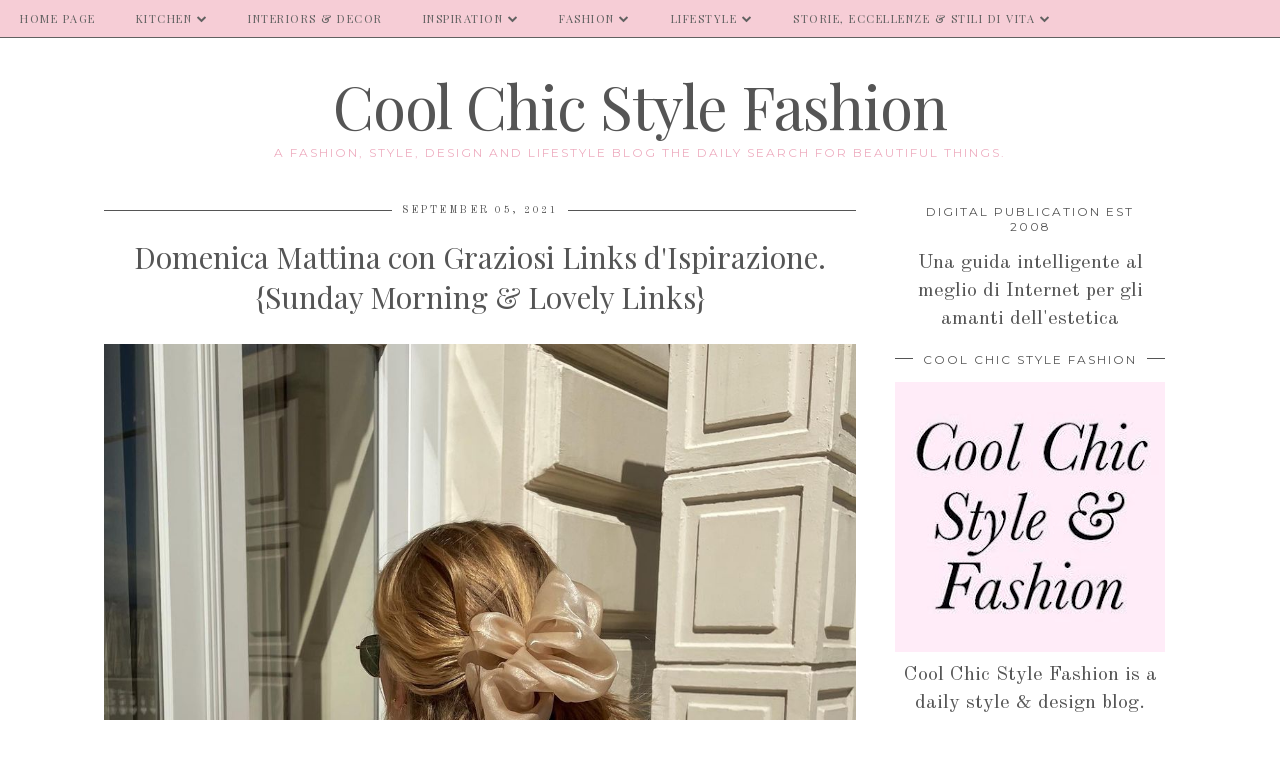

--- FILE ---
content_type: text/html; charset=UTF-8
request_url: https://www.coolchicstylefashion.com/2021/09/dolce-alta-moda-2021-la-sfilata-venezia.html
body_size: 27975
content:
<!DOCTYPE html>
<html class='v2' dir='ltr' prefix='og: http://ogp.me/ns#' xmlns='http://www.w3.org/1999/xhtml' xmlns:b='http://www.google.com/2005/gml/b' xmlns:data='http://www.google.com/2005/gml/data' xmlns:expr='http://www.google.com/2005/gml/expr'>
<head>
<link href='https://www.blogger.com/static/v1/widgets/335934321-css_bundle_v2.css' rel='stylesheet' type='text/css'/>
<link href='//ajax.googleapis.com' rel='dns-prefetch'/>
<link href='//fonts.googleapis.com' rel='dns-prefetch'/>
<link href='//cdnjs.cloudflare.com' rel='dns-prefetch'/>
<link href='//pipdigz.co.uk' rel='dns-prefetch'/>
<meta content='width=1100' name='viewport'/>
<meta content='text/html; charset=UTF-8' http-equiv='Content-Type'/>
<meta content='blogger' name='generator'/>
<link href='https://www.coolchicstylefashion.com/favicon.ico' rel='icon' type='image/x-icon'/>
<link href='https://www.coolchicstylefashion.com/2021/09/dolce-alta-moda-2021-la-sfilata-venezia.html' rel='canonical'/>
<link rel="alternate" type="application/atom+xml" title="Cool Chic Style Fashion - Atom" href="https://www.coolchicstylefashion.com/feeds/posts/default" />
<link rel="alternate" type="application/rss+xml" title="Cool Chic Style Fashion - RSS" href="https://www.coolchicstylefashion.com/feeds/posts/default?alt=rss" />
<link rel="service.post" type="application/atom+xml" title="Cool Chic Style Fashion - Atom" href="https://www.blogger.com/feeds/710949400887676832/posts/default" />

<link rel="alternate" type="application/atom+xml" title="Cool Chic Style Fashion - Atom" href="https://www.coolchicstylefashion.com/feeds/5723033750279061675/comments/default" />
<!--Can't find substitution for tag [blog.ieCssRetrofitLinks]-->
<link href='https://blogger.googleusercontent.com/img/b/R29vZ2xl/AVvXsEhoSkRRk-dxcw_fLvif0vA2djpiAkKQc0XLtkpokxoctL5JEitp7uU3PwiuyAmOGDsFz35awxSEMBTPaF9xVnsOk-dqn1LUZRyEyUVb69tGI5cluboJFEnD6e4xlR8HZObwTQ58hOtg14I/s16000/E-C2V2jXIAMxCm3.jpg' rel='image_src'/>
<meta content='https://www.coolchicstylefashion.com/2021/09/dolce-alta-moda-2021-la-sfilata-venezia.html' property='og:url'/>
<meta content='Dolce&amp;Gabbana Alta Moda 2021, la sfilata a Venezia' property='og:title'/>
<meta content='A Daily Style and Design Site. Interiors, Fashion, Lifestyle, Design Travel, Leisure. Cool Chic Style Fashion the daily search for beautiful things.' property='og:description'/>
<meta content='https://blogger.googleusercontent.com/img/b/R29vZ2xl/AVvXsEhoSkRRk-dxcw_fLvif0vA2djpiAkKQc0XLtkpokxoctL5JEitp7uU3PwiuyAmOGDsFz35awxSEMBTPaF9xVnsOk-dqn1LUZRyEyUVb69tGI5cluboJFEnD6e4xlR8HZObwTQ58hOtg14I/w1200-h630-p-k-no-nu/E-C2V2jXIAMxCm3.jpg' property='og:image'/>
<title>
Dolce&Gabbana Alta Moda 2021, la sfilata a Venezia | Cool Chic Style Fashion
</title>
<meta content='Cool Chic Style Fashion: Dolce&Gabbana Alta Moda 2021, la sfilata a Venezia' property='og:title'/>
<meta content='article' property='og:type'/>
<meta content='https://www.coolchicstylefashion.com/2021/09/dolce-alta-moda-2021-la-sfilata-venezia.html' property='og:url'/>
<meta content='https://blogger.googleusercontent.com/img/b/R29vZ2xl/AVvXsEhoSkRRk-dxcw_fLvif0vA2djpiAkKQc0XLtkpokxoctL5JEitp7uU3PwiuyAmOGDsFz35awxSEMBTPaF9xVnsOk-dqn1LUZRyEyUVb69tGI5cluboJFEnD6e4xlR8HZObwTQ58hOtg14I/s16000/E-C2V2jXIAMxCm3.jpg' property='og:image'/>
<meta content='Cool Chic Style Fashion' property='og:site_name'/>
<meta content='https://www.coolchicstylefashion.com/' name='twitter:domain'/>
<meta content='Dolce&Gabbana Alta Moda 2021, la sfilata a Venezia' name='twitter:title'/>
<meta content='summary_large_image' name='twitter:card'/>
<meta content='https://blogger.googleusercontent.com/img/b/R29vZ2xl/AVvXsEhoSkRRk-dxcw_fLvif0vA2djpiAkKQc0XLtkpokxoctL5JEitp7uU3PwiuyAmOGDsFz35awxSEMBTPaF9xVnsOk-dqn1LUZRyEyUVb69tGI5cluboJFEnD6e4xlR8HZObwTQ58hOtg14I/s16000/E-C2V2jXIAMxCm3.jpg' name='twitter:image'/>
<link href='//fonts.googleapis.com/css?family=Montserrat|Playfair+Display&subset=latin,latin-ext' rel='stylesheet' type='text/css'/>
<style type='text/css'>@font-face{font-family:'Molengo';font-style:normal;font-weight:400;font-display:swap;src:url(//fonts.gstatic.com/s/molengo/v17/I_uuMpWeuBzZNBtQXb1akwKso5f4bA.woff2)format('woff2');unicode-range:U+0100-02BA,U+02BD-02C5,U+02C7-02CC,U+02CE-02D7,U+02DD-02FF,U+0304,U+0308,U+0329,U+1D00-1DBF,U+1E00-1E9F,U+1EF2-1EFF,U+2020,U+20A0-20AB,U+20AD-20C0,U+2113,U+2C60-2C7F,U+A720-A7FF;}@font-face{font-family:'Molengo';font-style:normal;font-weight:400;font-display:swap;src:url(//fonts.gstatic.com/s/molengo/v17/I_uuMpWeuBzZNBtQXbNakwKso5c.woff2)format('woff2');unicode-range:U+0000-00FF,U+0131,U+0152-0153,U+02BB-02BC,U+02C6,U+02DA,U+02DC,U+0304,U+0308,U+0329,U+2000-206F,U+20AC,U+2122,U+2191,U+2193,U+2212,U+2215,U+FEFF,U+FFFD;}@font-face{font-family:'Montserrat';font-style:normal;font-weight:400;font-display:swap;src:url(//fonts.gstatic.com/s/montserrat/v31/JTUHjIg1_i6t8kCHKm4532VJOt5-QNFgpCtr6Hw0aXp-p7K4KLjztg.woff2)format('woff2');unicode-range:U+0460-052F,U+1C80-1C8A,U+20B4,U+2DE0-2DFF,U+A640-A69F,U+FE2E-FE2F;}@font-face{font-family:'Montserrat';font-style:normal;font-weight:400;font-display:swap;src:url(//fonts.gstatic.com/s/montserrat/v31/JTUHjIg1_i6t8kCHKm4532VJOt5-QNFgpCtr6Hw9aXp-p7K4KLjztg.woff2)format('woff2');unicode-range:U+0301,U+0400-045F,U+0490-0491,U+04B0-04B1,U+2116;}@font-face{font-family:'Montserrat';font-style:normal;font-weight:400;font-display:swap;src:url(//fonts.gstatic.com/s/montserrat/v31/JTUHjIg1_i6t8kCHKm4532VJOt5-QNFgpCtr6Hw2aXp-p7K4KLjztg.woff2)format('woff2');unicode-range:U+0102-0103,U+0110-0111,U+0128-0129,U+0168-0169,U+01A0-01A1,U+01AF-01B0,U+0300-0301,U+0303-0304,U+0308-0309,U+0323,U+0329,U+1EA0-1EF9,U+20AB;}@font-face{font-family:'Montserrat';font-style:normal;font-weight:400;font-display:swap;src:url(//fonts.gstatic.com/s/montserrat/v31/JTUHjIg1_i6t8kCHKm4532VJOt5-QNFgpCtr6Hw3aXp-p7K4KLjztg.woff2)format('woff2');unicode-range:U+0100-02BA,U+02BD-02C5,U+02C7-02CC,U+02CE-02D7,U+02DD-02FF,U+0304,U+0308,U+0329,U+1D00-1DBF,U+1E00-1E9F,U+1EF2-1EFF,U+2020,U+20A0-20AB,U+20AD-20C0,U+2113,U+2C60-2C7F,U+A720-A7FF;}@font-face{font-family:'Montserrat';font-style:normal;font-weight:400;font-display:swap;src:url(//fonts.gstatic.com/s/montserrat/v31/JTUHjIg1_i6t8kCHKm4532VJOt5-QNFgpCtr6Hw5aXp-p7K4KLg.woff2)format('woff2');unicode-range:U+0000-00FF,U+0131,U+0152-0153,U+02BB-02BC,U+02C6,U+02DA,U+02DC,U+0304,U+0308,U+0329,U+2000-206F,U+20AC,U+2122,U+2191,U+2193,U+2212,U+2215,U+FEFF,U+FFFD;}@font-face{font-family:'Old Standard TT';font-style:normal;font-weight:400;font-display:swap;src:url(//fonts.gstatic.com/s/oldstandardtt/v22/MwQubh3o1vLImiwAVvYawgcf2eVep1q4ZnRSZ_QG.woff2)format('woff2');unicode-range:U+0460-052F,U+1C80-1C8A,U+20B4,U+2DE0-2DFF,U+A640-A69F,U+FE2E-FE2F;}@font-face{font-family:'Old Standard TT';font-style:normal;font-weight:400;font-display:swap;src:url(//fonts.gstatic.com/s/oldstandardtt/v22/MwQubh3o1vLImiwAVvYawgcf2eVerlq4ZnRSZ_QG.woff2)format('woff2');unicode-range:U+0301,U+0400-045F,U+0490-0491,U+04B0-04B1,U+2116;}@font-face{font-family:'Old Standard TT';font-style:normal;font-weight:400;font-display:swap;src:url(//fonts.gstatic.com/s/oldstandardtt/v22/MwQubh3o1vLImiwAVvYawgcf2eVepVq4ZnRSZ_QG.woff2)format('woff2');unicode-range:U+0102-0103,U+0110-0111,U+0128-0129,U+0168-0169,U+01A0-01A1,U+01AF-01B0,U+0300-0301,U+0303-0304,U+0308-0309,U+0323,U+0329,U+1EA0-1EF9,U+20AB;}@font-face{font-family:'Old Standard TT';font-style:normal;font-weight:400;font-display:swap;src:url(//fonts.gstatic.com/s/oldstandardtt/v22/MwQubh3o1vLImiwAVvYawgcf2eVepFq4ZnRSZ_QG.woff2)format('woff2');unicode-range:U+0100-02BA,U+02BD-02C5,U+02C7-02CC,U+02CE-02D7,U+02DD-02FF,U+0304,U+0308,U+0329,U+1D00-1DBF,U+1E00-1E9F,U+1EF2-1EFF,U+2020,U+20A0-20AB,U+20AD-20C0,U+2113,U+2C60-2C7F,U+A720-A7FF;}@font-face{font-family:'Old Standard TT';font-style:normal;font-weight:400;font-display:swap;src:url(//fonts.gstatic.com/s/oldstandardtt/v22/MwQubh3o1vLImiwAVvYawgcf2eVeqlq4ZnRSZw.woff2)format('woff2');unicode-range:U+0000-00FF,U+0131,U+0152-0153,U+02BB-02BC,U+02C6,U+02DA,U+02DC,U+0304,U+0308,U+0329,U+2000-206F,U+20AC,U+2122,U+2191,U+2193,U+2212,U+2215,U+FEFF,U+FFFD;}@font-face{font-family:'Playfair Display';font-style:normal;font-weight:400;font-display:swap;src:url(//fonts.gstatic.com/s/playfairdisplay/v40/nuFvD-vYSZviVYUb_rj3ij__anPXJzDwcbmjWBN2PKdFvXDTbtPK-F2qC0usEw.woff2)format('woff2');unicode-range:U+0301,U+0400-045F,U+0490-0491,U+04B0-04B1,U+2116;}@font-face{font-family:'Playfair Display';font-style:normal;font-weight:400;font-display:swap;src:url(//fonts.gstatic.com/s/playfairdisplay/v40/nuFvD-vYSZviVYUb_rj3ij__anPXJzDwcbmjWBN2PKdFvXDYbtPK-F2qC0usEw.woff2)format('woff2');unicode-range:U+0102-0103,U+0110-0111,U+0128-0129,U+0168-0169,U+01A0-01A1,U+01AF-01B0,U+0300-0301,U+0303-0304,U+0308-0309,U+0323,U+0329,U+1EA0-1EF9,U+20AB;}@font-face{font-family:'Playfair Display';font-style:normal;font-weight:400;font-display:swap;src:url(//fonts.gstatic.com/s/playfairdisplay/v40/nuFvD-vYSZviVYUb_rj3ij__anPXJzDwcbmjWBN2PKdFvXDZbtPK-F2qC0usEw.woff2)format('woff2');unicode-range:U+0100-02BA,U+02BD-02C5,U+02C7-02CC,U+02CE-02D7,U+02DD-02FF,U+0304,U+0308,U+0329,U+1D00-1DBF,U+1E00-1E9F,U+1EF2-1EFF,U+2020,U+20A0-20AB,U+20AD-20C0,U+2113,U+2C60-2C7F,U+A720-A7FF;}@font-face{font-family:'Playfair Display';font-style:normal;font-weight:400;font-display:swap;src:url(//fonts.gstatic.com/s/playfairdisplay/v40/nuFvD-vYSZviVYUb_rj3ij__anPXJzDwcbmjWBN2PKdFvXDXbtPK-F2qC0s.woff2)format('woff2');unicode-range:U+0000-00FF,U+0131,U+0152-0153,U+02BB-02BC,U+02C6,U+02DA,U+02DC,U+0304,U+0308,U+0329,U+2000-206F,U+20AC,U+2122,U+2191,U+2193,U+2212,U+2215,U+FEFF,U+FFFD;}</style>
<style id='page-skin-1' type='text/css'><!--
/*
-----------------------------------------------
Name: Holly & Weave
Designer: pipdig Ltd.
URL: https://www.pipdig.co/
Version: 2
License: Copyright 2016. All rights reserved.
*** Some of the assets in this template are tracked. ***
*** Any reproduction, copying or reselling of this template is not permitted. ***
-----------------------------------------------
<Group description="Background Color" selector="">
<Variable name="body.background.color" description="Background Color" type="color" default="#ffffff"/>
</Group>
<Group description="Page Text" selector="">
<Variable name="body.font" description="Font" type="font" default="normal normal 11px Verdana"/>
<Variable name="body.text.color" description="Text Color" type="color" default="#333333"/>
<Variable name="body.link.color" description="Link Color" type="color" default="#777777"/>
<Variable name="body.link.color.hover" description="Hover Color" type="color" default="#000000"/>
</Group>
<Group description="Blog Header" selector="">
<Variable name="header.text.font" description="Header Font" type="font" default="60px Playfair Display"/>
<Variable name="header.text.color" description="Header Color" type="color" default="#222222" />
<Variable name="tagline.font" description="Tagline Font" type="font" default="12px Montserrat"/>
<Variable name="tagline.color" description="Tagline Color" type="color" default="#555555" />
</Group>
<Group description="Homepage Styling" selector="">
<Variable name="homepage.post.title.font" description="Post Title Font" type="font" default="30px Playfair Display"/>
<Variable name="homepage.date.font" description="Post Subtitles Font" type="font" default="11px Quicksand"/>
<Variable name="homepage.post.title.color" description="Post title Color" type="color" default="#111111" />
</Group>
<Group description="Post Slider" selector="">
<Variable name="slider.title.font" description="Slider Title Font" type="font" default="26px Playfair Display"/>
<Variable name="slider.text.color" description="Slider Text Color" type="color" default="#000000"/>
</Group>
<Group description="Post Titles" selector="">
<Variable name="post.title.font" description="Font" type="font" default="26px Playfair Display"/>
<Variable name="post.title.color" description="Color" type="color" default="#111111" />
<Variable name="post.title.color.hover" description="Hover Color" type="color" default="#999999" />
</Group>
<Group description="Read More Buttons" selector="">
<Variable name="read.more.font" description="Font" type="font" default="11px Montserrat"/>
<Variable name="read.more.text.color" description="Text Color" type="color" default="#ffffff"/>
<Variable name="read.more.bg.color" description="Background Color" type="color" default="#000000"/>
</Group>
<Group description="Date Header" selector="">
<Variable name="date.header.font" description="Font" type="font" default="10px Montserrat"/>
<Variable name="date.header.color" description="Text Color" type="color" default="#222222"/>
</Group>
<Group description="Navbar" selector="">
<Variable name="navbar.text.font" description="Navbar Font" type="font" default="11px Montserrat"/>
<Variable name="navbar.text.color" description="Navbar Text Color" type="color" default="#000000"/>
<Variable name="navbar.text.color.hover" description="Navbar Text Hover Color" type="color" default="#999999" />
<Variable name="navbar.background.color" description="Navbar Background Color" type="color" default="#ffffff"/>
</Group>
<Group description="Widgets" selector="">
<Variable name="widget.title.font" description="Widget Title Font" type="font" default="12px Montserrat"/>
<Variable name="widget.title.text.color" description="Widget Title Color" type="color" default="#000000"/>
<Variable name="main.border.color" description="Border Color" type="color" default="#111111"/>
</Group>
<Group description="Social Icons" selector="">
<Variable name="socialz.color" description="Social Icon Color" type="color" default="#000000"/>
<Variable name="socialz.color.hover" description="Social Icon Hover Color" type="color" default="#999999"/>
</Group>
*/
body, .body-fauxcolumn-outer {
background: #ffffff;
font: normal normal 20px Old Standard TT;
color: #555555;
padding: 0;
}
/*
html body .region-inner {
min-width: 0;
max-width: 100%;
width: auto;
}
*/
a:link {
text-decoration:none;
color: #000;
transition: all 0.25s ease-out; -moz-transition: all 0.25s ease-out; -webkit-transition: all 0.25s ease-out;
max-width: 100%;
}
a:visited {
text-decoration:none;
color: #000;
}
a:hover {
text-decoration:none;
color: #aaa;
}
.post-body a {
text-decoration:none;
color: #eeadc0;
margin:0 !important;
transition: all 0.25s ease-out; -moz-transition: all 0.25s ease-out; -webkit-transition: all 0.25s ease-out;
}
.post-body a:hover {
color: #f6cad3;
}
.navbar,.Navbar,.Attribution{display:none;}
#header-inner{padding-top:30px;background-position: center top !important;}
.body-fauxcolumn-outer .fauxcolumn-inner {
background: transparent none repeat scroll top left;
_background-image: none;
}
.body-fauxcolumn-outer .cap-top {
position: absolute;
z-index: 1;
height: 400px;
width: 100%;
}
.body-fauxcolumn-outer .cap-top .cap-left {
width: 100%;
background: transparent none repeat-x scroll top left;
_background-image: none;
}
.content-outer {
margin-bottom: 1px;
}
.content-inner {
background-color: #ffffff;
padding: 0;
}
#crosscol.section{margin:0;}
.socialz {text-align:center}
.socialz a {color: #f6cad3; margin: 0 9px; font-size: 22px;-webkit-transition: all 0.25s ease-out; -moz-transition: all 0.25s ease-out; -ms-transition: all 0.25s ease-out; -o-transition: all 0.25s ease-out;transition: all 0.25s ease-out;}
.socialz a:hover {color: #f6cad3;}
#socialz-top {
float: right;
margin-right: 10px;
}
#socialz-top a {
display: inline-block;
color: #555555;
padding: 12px 5px;
}
#socialz-top a:hover {
color: #f6cad3;
}
.addthis_toolbox {font:normal normal 12px Montserrat;font-size: 14px,sans-serif;letter-spacing:1px;margin-top:23px;color:#555555}
.addthis_toolbox a{color:#f6cad3;font-size:16px;margin-right:8px;transition: all 0.2s ease-out; -o-transition: all 0.2s ease-out; -moz-transition: all 0.2s ease-out; -webkit-transition: all 0.2s ease-out;}
.addthis_toolbox a:hover{color:#f6cad3}
.post-share-buttons.goog-inline-block {display: none;}
.addthis_toolbox .sharez {margin-right: 5px;}
.post-labels {
margin-top: 5px;
}
.tr-caption-container {table-layout: fixed; width: 100%;}
.sidebar h2, .foot h2, .sidebar .title, .foot .title, .BlogArchive h2, #HTML393 h2 {
font: normal normal 12px Montserrat;
color: #555555;
border-top:1px solid #555555;
letter-spacing: 2px;
text-align: center;
text-transform: uppercase;
padding:0;
margin-bottom:0;
}
.sidebar h2 span, .foot h2 span, .sidebar .title span, .foot .title span, .BlogArchive h2 span, #HTML393 h2 span {
position: relative;
display:inline-block;
top:-15px;
background: #ffffff;
padding:8px 10px 0;
}
.status-msg-wrap{margin: 30px auto !important;font-size:100%;}
.status-msg-body{font:10px arial, sans-serif;text-transform:uppercase;letter-spacing:1px;color:#666;}
.status-msg-border{border:1px solid #fff; opacity:0.25;}
.status-msg-bg{background-color:#ffffff}
.post-body h2, .post-body h3, .post-body h4, .post-body h5, .post-body h6 {font:normal normal 30px Playfair Display,sans-serif;letter-spacing:2px;text-transform:uppercase;font-weight: 400 !important;margin: 25px 0;}
.post-body h2 {font-size: 18px}
.post-body h3 {font-size: 17px}
.post-body h4 {font-size: 16px}
.post-body h5 {font-size: 16px}
.post-body h6 {font-size: 15px}
.more, .jump-link > a {
box-sizing: border-box;
background: #f5e3e7;
color: #555555 !important;
display: block;
padding: 8px 0;
position: relative;
text-align: center;
text-decoration: none !important;
text-transform: uppercase;
top: 10px;
width: 100%;
letter-spacing: 2px;
font:normal normal 12px Molengo;
}
.more:hover, .jump-link > a:hover{
background: #f5e3e7;
color: #555555 !important;
opacity: .7;
}
.jump-link {
margin-top: 15px;
}
.post_here_link {display:none;}
.linkwithin_outer {
display: none;
}
#git_title > span,#git_title_bar span {font:normal normal 30px Playfair Display;font-size:16px;letter-spacing: 2px;text-transform: uppercase;font-weight:400 !important}
#git_wrapper_0, #git_wrapper_1, #git_wrapper_2, #git_wrapper_3, #git_wrapper_4, #git_wrapper_5, #git_wrapper_6, #git_wrapper_7, #git_wrapper_8, #git_wrapper_29, #git_wrapper_10, #git_wrapper_11, #git_wrapper_12  {
border:none !important;
}
.gslide_img {padding:0 !important;border:none !important;}
.gslide{transition: all 0.25s ease-out; -moz-transition: all 0.25s ease-out; -webkit-transition: all 0.25s ease-out;}
.gslide:hover{opacity:.7}
/* Header
----------------------------------------------- */
.header-outer {
}
.Header .title {
font: normal normal 60px Playfair Display;
color: #555555;
text-align:center;
letter-spacing:-1px;
margin: 10px 0 25px;
}
#Header1_headerimg{margin:15px auto 35px;}
.Header .title a {
color: #555555;
}
.Header .description {
font:normal normal 12px Montserrat;
text-transform:uppercase;
letter-spacing:2px;
color: #eeadc0;
text-align:center;
margin-top:-10px;
}
.header-inner .Header .titlewrapper {
padding: 0 0 10px;
}
.header-inner .Header .descriptionwrapper {
padding: 0 0;
display:none;
}
/* Tabs
----------------------------------------------- */
.slicknav_menu{display:none;background: #f6cad3;}
.tabs .widget ul, .tabs .widget ul {overflow:visible;}
nav {
margin: 0 auto;
text-align: left;
line-height:0;
background:#f6cad3;
width:100%;
border-bottom:1px solid #555555;
opacity:.93;
z-index:8;
}
.navdiv{
font: normal normal 11px Playfair Display;
width: 100%;
text-transform: uppercase;
letter-spacing: 1.5px;
position: fixed;
top:0;
left:0;
z-index:9;
}
.navdiv a{
color: #555555;
transition: all 0.25s ease-out; -moz-transition: all 0.25s ease-out; -webkit-transition: all 0.25s ease-out;
}
/* Phil */
.dropdown {
width: 100%;
}
nav ul ul {
padding: 0;
top: 100%;
visibility: hidden;
opacity: 0;
-moz-transition: all 0.25s ease-out; -webkit-transition: all 0.25s ease-out; transition: all 0.25s ease-out;
}
nav ul li:hover > ul {
visibility: visible;
opacity: 1;
}
nav ul ul li {
display: none;
}
nav ul li:hover > ul li {
display: block;
}
nav ul {
list-style: none;
position: relative;
display: inline-table;
margin:0;
padding:0;
line-height:1.4em;
}
nav ul:after {
content: ""; clear: both; display: block;
}
nav ul li {
float: left;
z-index: 5000;
text-align: left;
}
nav ul a:hover {
color: #f6cad3;
}
nav ul li a {
display: block;
padding: 12px 20px;
color: #555555;
text-decoration: none;
}
nav ul ul {
padding: 0;
position: absolute;
top: 100%;
}
nav ul ul li {
float: none !important;
position: relative;
}
nav ul ul li a {
padding: 10px 20px;
color: #555555;
background: #f6cad3;
text-align: left;
}
nav ul ul li a:hover {
color: #f6cad3;
}
nav ul ul ul {
position: absolute;
left: 100%;
top:0;
}
/* Columns
----------------------------------------------- */
.main-outer {
border-top: 0 solid transparent;
}
.fauxcolumn-left-outer .fauxcolumn-inner {
border-right: 1px solid transparent;
}
.fauxcolumn-right-outer .fauxcolumn-inner {
border-left: 0px solid transparent;
}
.sidebar {
margin:0 0 0 20px;
text-align:center;
}
/* Headings
----------------------------------------------- */
h2 {
margin: 0 0 1em 0;
color: #555555;
}
/* Widgets
----------------------------------------------- */
.widget {
margin: 25px 0;
}
.widget .zippy {
color: #cecece;
}
.widget .popular-posts ul {
list-style: none;
padding:0;
}
.FeaturedPost .post-summary {
margin-top: 0;
}
.FeaturedPost .post-summary h3 {
font: normal normal 30px Playfair Display;
font-size: 18px;
}
.tabs-inner{padding:0;}
.AdSense{overflow:hidden}
#HTML491{margin:0 1%;padding:10px 0;}
.cycle-slideshow{width:100%;height:400px;display:block;text-align:center;z-index:0;overflow:hidden;margin:0}
.cycle-slideshow ul{width:100%;height:100%;height:100vh;padding:0}
.cycle-slideshow li{width:100%;height:100%;margin:0;padding:0}
.cycle-prev, .cycle-next{position:absolute;top:0;width:11%;opacity:0;z-index:800;height:100%;cursor:pointer;-moz-transition: all 0.25s ease-out; -webkit-transition: all 0.25s ease-out; transition: all 0.25s ease-out;}
.cycle-prev{left:0;background:url('https://pipdigz.co.uk/slider_left.png') 50% 50% no-repeat;}
.cycle-prev:hover,.cycle-next:hover {opacity: 1;}
.cycle-next{right:0;background:url('https://pipdigz.co.uk/slider_right.png') 50% 50% no-repeat}
.slide-inside{display:table;vertical-align:middle;height:100%;padding:0;background:transparent;}
.slide-title,.slide-title a:hover{display:table-cell;vertical-align:middle}
.slide-h2{display:block;font:normal normal 30px Old Standard TT;color:#555555;letter-spacing:0;margin-bottom:15px;z-index:9;line-height:1.2;}
.slide-image{background-size:cover;background-attachment:scroll;background-position:center 11%;height:100%;width:100%}
.slide-container{border: 1px solid #fff;display:block;padding:0;color:#555555;letter-spacing:0;width:50%;margin:0 auto;padding:15px;background:rgba(255,255,255,.75);box-sizing: border-box;}
#slide-more{text-transform:uppercase;font:normal normal 12px Molengo;color:#555555;letter-spacing:2px;padding:12px 20px;margin:25px auto 10px;display:inline-block;background:#f5e3e7;transition:all .25s ease-out;-o-transition:all .25s ease-out;-moz-transition:all .25s ease-out;-webkit-transition:all .25s ease-out}
#slide-more:hover{background:#f5e3e7;color:#555555}#crosscol-overflow {margin:0;}
.slide-resume{display: block;}
.grid_post_border {
margin: 0 1%;
border-top: 1px solid #555555;
}
.pipdig_main_post {
margin: 1% 0 1% 1%;
position: relative;
}
.pipdig_grids {
float: left;
margin: 1.5em 1%;
overflow: hidden;
}
.pipdig_grids.pipdig_lefty {
width: 43%;
}
.pipdig_grids.pipdig_righty {
width: 53%;
}
.pipdig_grids_text_wrapper {
padding: 0;
}
.pipdig_grids_img_wrapper {
position: relative;
padding-right: 10px;
}
.pipdig_grids_img {
display: block;
width: 100%;
height: auto;
background-size: cover;
background-repeat: no-repeat;
background-position: center top;
-moz-transition: all 0.25s ease-out; -webkit-transition: all 0.25s ease-out; transition: all 0.25s ease-out;
}
.pipdig_grids_img:hover {
opacity: .8;
}
.pipdig_grid_title h2 {
color: #555555;
font: normal normal 30px Old Standard TT;
letter-spacing: -1px;
margin: 10px 0 15px;
line-height: 1.15;
}
.pipdig_grid_date, .pipdig_grid_comments{
margin: 20px 0;
font: normal normal 10px Molengo;
text-transform: uppercase;
letter-spacing: 1px;
}
.pipdig_grid_location, .pipgid_grid_date {
font: normal normal 10px Molengo;
text-transform: uppercase;
letter-spacing: 1px;
}
.pipdig_grid_location a {
display: inline-block;
padding: 0;
color: #555555;
margin: 0 15px 0 0;
}
.pipdig_grid_location a .fa {
font-size: 20px;
position: relative;
top: -4px;
}
.pipdig_grid_snippet {
margin-bottom: 20px;
}
.pipdig_main_post_title {
position: absolute;
top: 20px;
left: 0;
padding: 10px;
background: #ffffff;
font: normal normal 30px Old Standard TT;
text-transform: uppercase;
letter-spacing: 1px;
margin: 0;
}
.pipdig_main_post_snippet {
position: absolute;
bottom: 20px;
left: 0;
padding: 10px;
background: #ffffff;
}
.item-thumbnail-only {
position: relative;
}
.PopularPosts .item-thumbnail {float:none;margin:0;}
.PopularPosts .item-title {
font: normal normal 30px Playfair Display;
font-size: 18px;
letter-spacing: 0;
position: absolute;
width: 80%;
left: 10%;
right: 10%;
bottom: 0;
margin: 0 auto;
background: #ffffff;
padding: 5px 0;
box-sizing: border-box;
border-left: 5px solid #ffffff;
border-right: 5px solid #ffffff;
}
.PopularPosts img{width:100%;height:auto;transition: all 0.25s ease-out; -moz-transition: all 0.25s ease-out; -webkit-transition: all 0.25s ease-out;}
.PopularPosts img:hover{opacity:.7;}
.popular-posts .item-snippet {display: none;}
.widget.Stats {
text-align: center;
}
.sidebar ul {padding:0}
.sidebar li {list-style:none}
.sidebar .PageList ul li a, .sidebar .Label ul li a {
background:#ffffff;
display:block;
padding: 4px 0;
font: normal normal 12px Montserrat; font-size: 11px;
letter-spacing: 1px;
text-transform:uppercase;
transition: all 0.25s ease-out; -moz-transition: all 0.25s ease-out; -webkit-transition: all 0.25s ease-out;
}
.sidebar .PageList ul li a:hover, .sidebar .Label ul li a:hover {
background: #111;
color: #fff;
}
.widget img {
max-width: 100%;
height:auto;
}
.widget-content li {list-style:none;}
/* Posts
----------------------------------------------- */
h2.date-header {
font: normal normal 10px Old Standard TT;
color: #555555;
height:3px;
letter-spacing: 2px;
margin: 0 !important;
text-align:center;
border-top: 1px solid #555555;
}
.date-header span {
background: #ffffff;
padding: 0 10px;
position: relative;
top: -7px;
letter-spacing:2.5px;
text-transform:uppercase;
}
.status-msg-wrap{margin:0 auto 30px !important;font-size:100%;}
.main-inner {
padding-top: 10px;
padding-bottom: 20px;
}
.main-inner .column-center-inner {
padding: 0 0;
}
.main-inner .column-center-inner .section {
margin: 0 .5%;
}
.post {
margin: 0 0 55px 0;
}
.comments h4 {
font: normal normal 30px Playfair Display;
color:#555555;
letter-spacing:0;
margin: .5em 0 0;
font-size: 140%;
}
.post-title{
font: normal normal 30px Playfair Display;
color: #555555;
margin: .75em 0 0;
text-align:center;
letter-spacing:0;
}
.post-title a{
text-decoration:none;
color:#555555;
}
.post-title a:hover {
color:#eeadc0;
}
.post-body {
font-size: 110%;
line-height: 1.6;
position: relative;
text-align:justify;
}
.post-body img{max-width:100%;height:auto;padding:0 !important;margin:5px 0 0 0;}
.post-body img,
.post-body img, .post-body .tr-caption-container {
padding: 5px;
}
.post-body .tr-caption-container {
color: #333333;
}
.post-body .tr-caption-container img {
padding: 0;
background: transparent;
border: none;
width:100%;
height: auto;
}
.post-header {
margin: 0 0 1em;
line-height: 1.6;
font-size: 90%;
}
.post-footer {
margin: 20px -2px 0;
line-height: 1.6;
font: normal normal 10px Old Standard TT; font-size: 10px;
text-transform:uppercase;
letter-spacing: 1px;
display:inline-block;
}
#comments .comment-author {
padding-top: 1.5em;
border-top: 1px solid transparent;
background-position: 0 1.5em;
}
#comments .comment-author:first-child {
padding-top: 0;
border-top: none;
}
.avatar-image-container {
margin: .2em 0 0;
}
input.gsc-input {width:97% !important; padding:5px 6px !important; font:10px arial,sans-serif; text-transform:uppercase; letter-spacing:1px;transition: all 0.25s ease-out; -moz-transition: all 0.25s ease-out; -webkit-transition: all 0.25s ease-out;}
input.gsc-input:focus{border-color:#f3f3f3;}
input.gsc-search-button {padding: 4px; font:10px Montserrat,sans-serif; text-transform:uppercase; letter-spacing:1px; border:1px solid #111; background: #111; color:#fff; cursor: pointer;}
.follow-by-email-submit{border:1px solid #111 !important; background:#111 !important; color:#fff !important; border-radius: 0 !important;text-transform:uppercase; font:10px Montserrat,sans-serif !important; letter-spacing:1px}
.follow-by-email-address{border:1px solid #ddd !important;transition: all 0.25s ease-out; -moz-transition: all 0.25s ease-out; -webkit-transition: all 0.25s ease-out;}
.follow-by-email-address:focus{border-color:#f3f3f3;}
.FollowByEmail .follow-by-email-inner .follow-by-email-submit {width: 64px;}
/* Comments
----------------------------------------------- */
.comments .comments-content .icon.blog-author {
background-repeat: no-repeat;
background-image: url([data-uri]);
background-size: 16px 16px;
}
.comments .comments-content .loadmore a {
border-top: 1px solid #555555;
border-bottom: 1px solid #555555;
}
.comments .comment-thread.inline-thread {
background: #ffffff;
}
.comments .continue {
border-top: 1px dotted #ddd;
}
/* Accents
---------------------------------------------- */
.section-columns td.columns-cell {
border-left: 0;
}
.blog-pager-older-link, .home-link, .blog-pager-newer-link {
background: #ffffff;
padding: 0;
}
#blog-pager-newer-link {
text-align: left;
width: 50%;
float: left;
}
#blog-pager-older-link {
text-align: right;
width: 50%;
float: right;
}
.blog-pager a{font: normal normal 12px Montserrat; font-size: 13px;color: #555555;text-transform:uppercase;letter-spacing:2px;-webkit-transition: all 0.25s ease-out; -moz-transition: all 0.25s ease-out; -ms-transition: all 0.25s ease-out; -o-transition: all 0.25s ease-out;transition: all 0.25s ease-out;}
.blog-pager a:hover{opacity:.5;}
.blog-pager a span {
font-size: 13px;
line-height: 1.3;
letter-spacing: 0;
display:block;
margin-top: 5px;
}
.blog-feeds, .post-feeds {
font: normal normal 12px Montserrat; font-size: 10px;
letter-spacing: 2px;
text-transform: uppercase;
margin-top:30px;
text-align: center;
display: none;
}
#searchform fieldset{margin:0;padding:5px 0;background:#ffffff;border:1px solid #ddd;color:#666;}
#searchform fieldset:hover{border-color:#aaa}
#s{background:transparent;background:url(//pipdigz.co.uk/icon_search_black.png) no-repeat scroll right 2px / 12px auto transparent;border:0;color:#555;float:left;margin:2px 5%;padding:0 10% 0 0;width:80%}
#back-top{
color: #eeadc0;
background: transparent;
line-height: 100%;
display: inline-block;
position: fixed;
right: 35px;
bottom: 65px;
z-index: 10002;
}
#pipdigem {
width: 100%;
display: block;
margin: 0;
line-height: 0;
height: auto;
}
#pipdigem img {
height: auto;
width: 100%;
}
#pipdigem a {
padding: 0px;
margin: 0px;
display: inline-block;
position:relative;
}
#pipdigem li {
width: 12.5%;
display: inline-block;
margin: 0px !important;
padding: 0px !important;
}
#pipdigem .insta-likes {
width: 100%;
height: 100%;
margin-top: -100%;
opacity: 0;
text-align: center;
letter-spacing: 1px;
background: rgba(255, 255, 255, 0.55);
position: absolute;
font: normal normal 10px Montserrat, Arial, sans-serif;
color: #222;
line-height: normal;
transition: all 0.35s ease-out; -o-transition: all 0.35s ease-out; -moz-transition: all 0.35s ease-out; -webkit-transition: all 0.35s ease-out;
}
#pipdigem a:hover .insta-likes {
opacity:1;
}
.related-posts {
width: 100%;
margin: 2em 0;
float: left;
text-align: center;
}
.related-posts h3 {
margin-bottom: 10px;
color: #555555;
font: normal normal 30px Playfair Display;
color: #555555;
font-size: 140%;
text-align: center;
}
.related-posts ul li {
list-style: none;
margin: 0 5px;
display: inline-block;
vertical-align: top;
text-align: center;
border: none;
}
.related-posts a:hover {
transition: all 0.25s ease-out; -moz-transition: all 0.25s ease-out; -webkit-transition: all 0.25s ease-out;
}
.related-posts a:hover {
opacity: .75;
}
.comments .comment .comment-actions a {
font: 10px Montserrat, sans-serif;
letter-spacing: 1px;
margin-right: 4px;
text-transform: uppercase;
}
.comments .comment .comment-actions a:hover {
text-decoration: none;
}
.footer-outer {
background: #ffffff;
}
#back-top .fa {font-size: 30px;}
#back-top a,#back-top a:hover,#back-top a:focus{color:#f6cad3;padding:5px;display:block;}
.credit{position:relative;bottom:0;background:#000;padding:12px 0;width:100%;text-align:center;color:#fff;font:10px Montserrat,arial,sans-serif;letter-spacing: 2px;text-transform:uppercase}
.credit a{color:#fff;text-decoration:none;}
.credit a:hover{color:#999;text-decoration:none;}
#cookies-nom {font: 10px arial, sans-serif;color:#666}
body.mobile  {background:#fff;}
.mobile .body-fauxcolumn-outer {background: transparent none repeat scroll top left;}
.mobile .body-fauxcolumn-outer .cap-top {background-size: 100% auto;}
.mobile .Header .title {font-size:40px;margin-bottom:20px;margin-top:20px;}
body.mobile .AdSense {margin: 0 -0;}
.mobile .post {margin: 0;}
.mobile .main-inner .column-center-inner .section {margin: 0;}
.mobile-date-outer{border:0}
html .main-inner .date-outer{margin-bottom:25px}
.mobile .date-header{text-align:center;border-top:1px solid #555555;}
.mobile .date-header span {padding: 0.1em 10px;margin: 0 -10px;font: normal normal 10px Old Standard TT; font-size: 11px;letter-spacing:3px;color:#555555;background:#fff;position:relative;top:-8px;}
.mobile .post-title {margin: 15px auto 0;}
.mobile #header-inner {padding-top:0;padding-bottom:0}
.mobile-index-title {font: normal normal 30px Playfair Display; font-size: 16px;text-transform:uppercase;letter-spacing:2px;color:#222;margin:0;width:92%;}
.mobile .blog-pager {background: transparent none no-repeat scroll top center;}
.mobile .footer-outer {border-top: none;}
.mobile .main-inner, .mobile .footer-inner {background-color: #ffffff;}
.mobile-index-contents {color: #333333;margin-right:0;}
.mobile-link-button {border-radius:0;}
.mobile-link-button a:link, .mobile-link-button a:visited {color: #ffffff;}
.mobile #blog-pager a {font:normal normal 12px Montserrat,serif;font-size:13px;color:#555555;}
.mobile .blog-pager-newer-link, .mobile .blog-pager-older-link {background: none;}
.mobile .blog-pager-older-link .fa, .mobile .blog-pager-newer-link .fa{font-size: 40px;}
.mobile .mobile-navz .fa{font-size:30px;}
.mobile .entry-title{text-align:center;font: normal normal 30px Playfair Display;}
.mobile-desktop-link {margin-top: 60px}
.mobile-desktop-link a {color:#555555 !important;}
.mobile .topbar,.mobile #uds-searchControl {display:none;}
.mobile .navdiv {display:none;}
.mobile #Header1_headerimg {margin: 20px auto; max-width: 90%;}
.mobile .PageList {display:inline;}
.mobile-index-thumbnail{float:none;margin: 5px 0;}
.mobile-index-thumbnail img {width:100% !important;height:auto;}
.mobile .related-posts {display:none;}
.mobile .description {display:none;}
.mobile .post-body{font-size:100%;}
.mobile #PageList1,.mobile #HTML100,.nav-menu, .mobile #cookies-nom {display:none;}
.mobile .slicknav_menu{display:block}
.mobile .comment-link {position: relative;text-align: center;top: 15px;font: normal normal 12px Montserrat; font-size: 11px; letter-spacing:1px; text-transform: uppercase;}
.mobile .more{margin:0 auto}
html .mobile-index-contents .post-body {font-size: 90%;}
.mobile .post-body{font-size:100%;}
.mobile .addthis_toolbox {float:none}
.slicknav_nav {font:normal normal 11px Playfair Display; font-size: 15px;}
.slicknav_menu .slicknav_menutxt{font: normal normal 11px Playfair Display;font-size:16px;color: #555555}
.slicknav_nav a {color: #555555;}
.slicknav_menu .slicknav_icon-bar{background-color:#555555;}
.mobile #socialz-top {display:none}
#cookieChoiceInfo {display: none;}
.mobile #footer-1 {text-align: center;padding: 0 15px;}
#HTML519, #HTML927 {display: none}
.slicknav_icon{display:none}
.addthis_button_stumbleupon {display: none}
#pipdigem-footer-section {
margin: 0;
}
#HTML927 {
text-align: center;
margin: 0;
padding: 10px;
background: #111;
color: #fff;
}
#HTML927 a {
color: #fff;
}
#ig_footer_banner a {
font: italic 24px Playfair Display;
text-transform: none;
}
#ig_footer_banner a span {
text-transform: uppercase;
letter-spacing: 2px;
font-style: normal;
}
#featured-cats {
margin: 0 auto;
}
#Image700, #Image701, #Image702 {
width: 31.333333333%;
display: inline-block;
}
#Image700 {
margin: 1% 2% 1% 1%;
}
#Image701 {
margin: 1% 0 1%;
}
#Image702 {
margin: 1% 0 1% 2%;
}
.featured_cat_image {
position: relative;
}
.featured_cat_image a:hover {
opacity: .63;
}
.featured_cat_image .featured_cat_overlay {
position: absolute;
top: 50%;
left: 50%;
transform: translate(-50%, -50%);
width: 60%;
padding: 13px 0;
text-align: center;
color: #000;
background: rgba(255,255,255,.85);
border: 1px solid #fff;
box-sizing: border-box;
}
.featured_cat_overlay h3 {
font: normal normal 12px Montserrat;
text-transform: uppercase;
letter-spacing: 2px;
}
.featured_cat_caption {
}
#HTML393 {
margin-left: 1%;
margin-right: 1%;
padding-bottom: 10px;
border-bottom: 1px solid #555555;
}

--></style>
<style id='template-skin-1' type='text/css'><!--
body {
min-width: 1080px;
}
.content-outer, .content-fauxcolumn-outer, .region-inner, #featured-cats {
min-width: 1080px;
max-width: 1080px;
_width: 1080px;
}
.main-inner .columns {
padding-left: 0px;
padding-right: 320px;
}
.main-inner .fauxcolumn-center-outer {
left: 0px;
right: 320px;
}
.main-inner .fauxcolumn-left-outer {
width: 0px;
}
.main-inner .fauxcolumn-right-outer {
width: 320px;
}
.main-inner .column-left-outer {
width: 0px;
right: 100%;
margin-left: -0px;
}
.main-inner .column-right-outer {
width: 320px;
margin-right: -320px;
}
#layout {
min-width: 0;
}
#layout .content-outer, #layout .content-inner, #layout #featured-cats {
min-width: 1px;
}
#layout #Image700, #layout #Image701, #layout #Image702 {
width: 100%;
display: block;
}
#layout .region-inner {
min-width: 0;
width: auto;
}
body#layout .section h4, .Navbar {display:none}
body#layout div.section {min-height: 50px}
body#layout div.layout-widget-description {font-size:11px}
body#layout .widget-content {padding: 6px 9px; line-height: 18px;}
body#layout div.layout-title {font-size:14px;}
.mobile #featured-cats {
max-width: 100%;
min-width: 100%;
}
.mobile #HTML393 {
border: 0;
}
.mobile #HTML393 h2 {
margin: 0 0 8px;
padding-top: 8px;
}
#Label487 {display:none}
--></style>
<style>
.slicknav_btn { position: relative; display: block; vertical-align: middle; padding: 0; line-height: 1.125em; cursor: pointer; width:100%;}
.slicknav_menu  .slicknav_menutxt { display: block; line-height: 1.188em; float: left; }
.slicknav_menu .slicknav_icon { display:none; }
.slicknav_nav { clear: both; text-align:center;}
.slicknav_nav ul,
.slicknav_nav li { display: block }
.slicknav_nav .slicknav_arrow { font-size: 0.8em; margin: 0 0 0 0.4em; }
.slicknav_nav .slicknav_item { cursor: pointer; }
.slicknav_nav .slicknav_row { display: block; }
.slicknav_nav a { display: block }
.slicknav_nav .slicknav_item a,
.slicknav_nav .slicknav_parent-link a { display: inline }
.slicknav_menu:before,
.slicknav_menu:after { content: " "; display: table; }
.slicknav_menu:after { clear: both }
.slicknav_menu { *zoom: 1 }
.slicknav_menu{font-size:23px}.slicknav_btn{margin:5px 0;text-decoration:none}.slicknav_menu .slicknav_menutxt{text-align:center; letter-spacing:4px; float:none; display:inline-block; width:100%;}
.slicknav_menu{padding:5px;border-bottom: 1px solid #111;}
.slicknav_nav{margin:0;padding:0;text-transform:uppercase;letter-spacing:2px}
.slicknav_nav,.slicknav_nav ul{list-style:none;overflow:hidden}
.slicknav_nav ul{padding:0;margin:0}
.slicknav_nav .slicknav_row{padding:5px 10px;margin:2px 5px}.slicknav_nav a{padding:5px 10px;margin:2px 5px;text-decoration:none;}
.slicknav_nav .slicknav_item a,.slicknav_nav .slicknav_parent-link a{padding:0;margin:0}
.slicknav_nav .slicknav_txtnode{margin-left:15px}
.slicknav_menu .slicknav_menutxt .fa {font-size: 24px;}
</style>
<script src='//ajax.googleapis.com/ajax/libs/jquery/1.8.2/jquery.min.js' type='text/javascript'></script>
<script src='//www.pipdigz.co.uk/js/jquery.menu.min.js' type='text/javascript'></script>
<script src='//cdnjs.cloudflare.com/ajax/libs/jquery.cycle2/20140415/jquery.cycle2.min.js' type='text/javascript'></script>
<script src='//pipdigz.co.uk/js/g-plus.min.js' type='text/javascript'></script>
<script>
//<![CDATA[
var showpostthumbnails_gal=true;var showpostsummary_gal=true;var random_posts=false;var numchars_gal=120;var numposts_gal=4;function showgalleryposts(json){var numPosts=json.feed.openSearch$totalResults.$t;var indexPosts=new Array();document.write('<ul>');for(var i=0;i<numPosts;++i){indexPosts[i]=i}if(random_posts==true){indexPosts.sort(function(){return 0.5-Math.random()})}if(numposts_gal>numPosts){numposts_gal=numPosts}for(i=0;i<numposts_gal;++i){var entry_gal=json.feed.entry[indexPosts[i]];var posttitle_gal=entry_gal.title.$t;for(var k=0;k<entry_gal.link.length;k++){if(entry_gal.link[k].rel=='alternate'){posturl_gal=entry_gal.link[k].href;break}}if("content"in entry_gal){var postcontent_gal=entry_gal.content.$t}s=postcontent_gal;a=s.indexOf("<img");b=s.indexOf("src=\"",a);c=s.indexOf("\"",b+5);d=s.substr(b+5,c-b-5);if((a!=-1)&&(b!=-1)&&(c!=-1)&&(d!="")){var thumburl_gal=d}else var thumburl_gal='//1.bp.blogspot.com/-F2HXN2bB1rg/VUCeZj97wWI/AAAAAAAAARw/qbVqd47fcFw/s1600/bg.png';document.write('<li><div class="cycle-slideshow"><a href="'+posturl_gal+'"><div class="slide-image" style="background-image:url('+thumburl_gal+');"/><div class="slide-inside"><div class="slide-title">');document.write('<div class="slide-container">');document.write('<div class="slide-h2">');document.write(posttitle_gal+'</div>');var re=/<\S[^>]*>/g;postcontent_gal=postcontent_gal.replace(re,"");if(showpostsummary_gal==true){if(postcontent_gal.length<numchars_gal){document.write(postcontent_gal);document.write('</div>')}else{postcontent_gal=postcontent_gal.substring(0,numchars_gal);var quoteEnd_gal=postcontent_gal.lastIndexOf(" ");postcontent_gal=postcontent_gal.substring(0,quoteEnd_gal);document.write('<span class="slide-resume">');document.write(postcontent_gal+'...');document.write('</span>')}document.write('<div id="slide-more">Read More</div></div></div></div>')}document.write('</a></div>');document.write('</li>')}document.write('</ul>')}
//]]>
</script>
<style>#HTML491{display:none}#header-inner{padding-bottom: 40px;}.main-inner{padding-top:0;}#featured-cats {display: none;}</style>
<style>.addthis_toolbox {float:right}</style>
<script src='//cdnjs.cloudflare.com/ajax/libs/fitvids/1.1.0/jquery.fitvids.min.js' type='text/javascript'></script>
<link href='//www.pipdigz.co.uk/css/core.css' media='all' rel='stylesheet' type='text/css'/>
<script type='text/javascript'>var addthis_config = {"data_track_addressbar": false, "data_track_clickback": false};</script>
<script src='//s7.addthis.com/js/300/addthis_widget.js' type='text/javascript'></script>
<script>var clementine = 'clementine';</script>
<link href='https://www.blogger.com/dyn-css/authorization.css?targetBlogID=710949400887676832&amp;zx=928bbab9-ba38-4731-81e3-047943003f9a' media='none' onload='if(media!=&#39;all&#39;)media=&#39;all&#39;' rel='stylesheet'/><noscript><link href='https://www.blogger.com/dyn-css/authorization.css?targetBlogID=710949400887676832&amp;zx=928bbab9-ba38-4731-81e3-047943003f9a' rel='stylesheet'/></noscript>
<meta name='google-adsense-platform-account' content='ca-host-pub-1556223355139109'/>
<meta name='google-adsense-platform-domain' content='blogspot.com'/>

<link rel="stylesheet" href="https://fonts.googleapis.com/css2?display=swap&family=Abril+Fatface&family=Alex+Brush&family=Archivo+Narrow&family=Arvo&family=Bad+Script&family=Barlow&family=Bebas+Neue&family=Berkshire+Swash&family=Bodoni+Moda&family=Caveat&family=Cinzel&family=Cinzel+Decorative&family=Courgette&family=DM+Serif+Text&family=Domine&family=Fjalla+One&family=Great+Vibes&family=Inconsolata&family=Indie+Flower&family=Josefin+Sans&family=Julius+Sans+One&family=Lobster+Two&family=Lora&family=Montserrat&family=Mukta&family=Nanum+Myeongjo&family=Old+Standard+TT&family=Open+Sans&family=Oswald&family=PT+Sans&family=PT+Sans+Narrow&family=PT+Serif&family=Parisienne&family=Pathway+Gothic+One&family=Petit+Formal+Script&family=Pinyon+Script&family=Playfair+Display&family=Playfair+Display+SC&family=Poiret+One&family=Quicksand"></head>
<body class='loading'>
<script>


  var pipdig_class = 'pipdig-post';



//<![CDATA[
if(typeof(pipdig_class) != 'undefined' && pipdig_class !== null) {
  jQuery('body').addClass(pipdig_class);
}
//]]>
</script>
<div class='body-fauxcolumns'>
<div class='fauxcolumn-outer body-fauxcolumn-outer'>
<div class='cap-top'>
<div class='cap-left'></div>
<div class='cap-right'></div>
</div>
<div class='fauxborder-left'>
<div class='fauxborder-right'></div>
<div class='fauxcolumn-inner'>
</div>
</div>
<div class='cap-bottom'>
<div class='cap-left'></div>
<div class='cap-right'></div>
</div>
</div>
</div>
<div class='content'>
<div class='content-fauxcolumns'>
<div class='fauxcolumn-outer content-fauxcolumn-outer'>
<div class='cap-top'>
<div class='cap-left'></div>
<div class='cap-right'></div>
</div>
<div class='fauxborder-left'>
<div class='fauxborder-right'></div>
<div class='fauxcolumn-inner'>
</div>
</div>
<div class='cap-bottom'>
<div class='cap-left'></div>
<div class='cap-right'></div>
</div>
</div>
</div>
<div class='content-cap-top cap-top'>
<div class='cap-left'></div>
<div class='cap-right'></div>
</div>
<div class='fauxborder-left content-fauxborder-left'>
<div class='fauxborder-right content-fauxborder-right'></div>
<div class='content-inner'>
<!-- <header> <div class='header-outer'> <div class='header-cap-top cap-top'> <div class='cap-left'/> <div class='cap-right'/> </div> <div class='fauxborder-left header-fauxborder-left'> <div class='fauxborder-right header-fauxborder-right'/> <div class='region-inner header-inner'> <b:section class='header' id='header' maxwidgets='1' showaddelement='no'/> </div> </div> <div class='header-cap-bottom cap-bottom'> <div class='cap-left'/> <div class='cap-right'/> </div> </div> </header> -->
<div class='tabs-outer'>
<div class='tabs-cap-top cap-top'>
<div class='cap-left'></div>
<div class='cap-right'></div>
</div>
<div class='fauxborder-left tabs-fauxborder-left'>
<div class='fauxborder-right tabs-fauxborder-right'></div>
<div class='region-inner tabs-inner'>
<div class='tabs section' id='crosscol'><div class='widget PageList' data-version='1' id='PageList1'>
<div class='widget-content'>
<div class='navdiv'>
<nav>
<ul class='dropdown'>
<li><a href='https://www.coolchicstylefashion.com/'>Home page</a></li>
<li><a href='https://coolchicstyleconfidential.blogspot.com/'>KITCHEN</a></li>
<li><a href='https://coolchicstyleconfidential.blogspot.com/'>_Ricette</a></li>
<li><a href='https://www.coolchicstylefashion.com/search/label/decor%20inspiration'>Interiors & Decor</a></li>
<li><a href='https://www.coolchicstylefashion.com/search/label/inspiration'>INSPIRATION</a></li>
<li><a href='https://www.coolchicstylefashion.com/search/label/sunday%20morning'>_Sunday Morning & Lovely Links </a></li>
<li><a href='https://www.coolchicstylefashion.com/search/label/monday%20motivation'>_Monday Motivation</a></li>
<li><a href='https://www.coolchicstylefashion.com/search/label/1%20happy%20weekend'>_Weekend: perfect inspiration to end the week</a></li>
<li><a href='https://www.coolchicstylefashion.com/search/label/FASHION'>FASHION</a></li>
<li><a href='https://www.coolchicstylefashion.com/search/label/RUNWAY'>_Runway</a></li>
<li><a href='https://www.coolchicstylefashion.com/search/label/haute%20couture'>_Haute Couture</a></li>
<li><a href='https://www.coolchicstylefashion.com/search/label/fashion%20inspiration'>_Fashion Inspiration</a></li>
<li><a href='https://www.coolchicstylefashion.com/search/label/LIFESTYLE'>LIFESTYLE</a></li>
<li><a href='https://www.coolchicstylefashion.com/search/label/holiday'>_Holiday</a></li>
<li><a href='https://www.coolchicstylefashion.com/search/label/at%20the%20shop'>_At The Shop </a></li>
<li><a href='https://www.coolchicstylefashion.com/search/label/Donne%20Eccelenti'>_Chic People</a></li>
<li><a href='https://www.coolchicstylefashion.com/search/label/Inspiration%20daily'>_Daily Inspiration</a></li>
<li><a href='https://www.coolchicstylefashion.com/search/label/LIFESTYLE'>_lifestyle</a></li>
<li><a href='https://www.coolchicstylefashion.com/search/label/LIFESTYLE'>Storie, Eccellenze & Stili di Vita</a></li>
<li><a href='https://www.coolchicstylefashion.com/search/label/style%20inspiration'>_Style Inspiration</a></li>
<li><a href='https://www.coolchicstylefashion.com/search/label/life%20and%20culture'>_Life and Culture</a></li>
<li><a href='https://www.coolchicstylefashion.com/search/label/Donne%20Eccelenti'>_Donne Eccellenti</a></li>
<li><a href='https://www.coolchicstylefashion.com/search/label/art%20and%20culture'>_Art and Culture</a></li>
</ul>
</nav>
</div>
<div class='clear'></div>
</div>
<script>
//<![CDATA[
var _0x45b7=["\x64\x72\x6F\x70\x64\x6F\x77\x6E","\x61\x64\x64\x43\x6C\x61\x73\x73","\x3C\x64\x69\x76\x20\x63\x6C\x61\x73\x73\x3D\x27\x6E\x61\x76\x64\x69\x76\x27\x3E\x3C\x6E\x61\x76\x3E\x3C\x75\x6C\x20\x63\x6C\x61\x73\x73\x3D\x27\x64\x72\x6F\x70\x64\x6F\x77\x6E\x27\x3E\x3C\x6C\x69\x3E\x3C\x75\x6C\x20\x63\x6C\x61\x73\x73\x3D\x27\x64\x72\x6F\x70\x64\x6F\x77\x6E\x27\x3E","\x74\x65\x78\x74","\x73\x75\x62\x73\x74\x72","\x5F","\x68\x72\x65\x66","\x61\x74\x74\x72","\x61","\x66\x69\x6E\x64","\x3C\x6C\x69\x3E\x3C\x61\x20\x68\x72\x65\x66\x3D\x22","\x22\x3E","\x3C\x2F\x61\x3E\x3C\x2F\x6C\x69\x3E","\x3C\x2F\x75\x6C\x3E\x3C\x2F\x6C\x69\x3E\x3C\x6C\x69\x3E\x3C\x61\x20\x68\x72\x65\x66\x3D\x22","\x3C\x2F\x61\x3E\x3C\x75\x6C\x20\x63\x6C\x61\x73\x73\x3D\x27\x73\x75\x62\x2D\x6D\x65\x6E\x75\x27\x3E","\x65\x61\x63\x68","\x23\x50\x61\x67\x65\x4C\x69\x73\x74\x31\x20\x6C\x69","\x3C\x2F\x75\x6C\x3E\x3C\x2F\x6C\x69\x3E\x3C\x2F\x75\x6C\x3E\x3C\x2F\x6E\x61\x76\x3E\x3C\x2F\x64\x69\x76\x3E","\x68\x74\x6D\x6C","\x6C\x65\x6E\x67\x74\x68","","\x72\x65\x70\x6C\x61\x63\x65","\x72\x65\x6D\x6F\x76\x65","\x23\x50\x61\x67\x65\x4C\x69\x73\x74\x31\x20\x75\x6C","\x69\x64","\x3A\x65\x71\x28\x31\x29","\x70\x61\x72\x65\x6E\x74\x73","\x23\x50\x61\x67\x65\x4C\x69\x73\x74\x31\x20\x61","\x23\x50\x61\x67\x65\x4C\x69\x73\x74\x31"];$(_0x45b7[28])[_0x45b7[15]](function(){$(this)[_0x45b7[1]](_0x45b7[0]);var _0x3878x1=_0x45b7[2];$(_0x45b7[16])[_0x45b7[15]](function(){var _0x3878x2=$(this)[_0x45b7[3]](),_0x3878x3=_0x3878x2[_0x45b7[4]](0,1),_0x3878x4=_0x3878x2[_0x45b7[4]](1);_0x45b7[5]== _0x3878x3?(_0x3878x3= $(this)[_0x45b7[9]](_0x45b7[8])[_0x45b7[7]](_0x45b7[6]),_0x3878x1+= _0x45b7[10]+ _0x3878x3+ _0x45b7[11]+ _0x3878x4+ _0x45b7[12]):(_0x3878x3= $(this)[_0x45b7[9]](_0x45b7[8])[_0x45b7[7]](_0x45b7[6]),_0x3878x1+= _0x45b7[13]+ _0x3878x3+ _0x45b7[11]+ _0x3878x2+ _0x45b7[14])});_0x3878x1+= _0x45b7[17];$(this)[_0x45b7[18]](_0x3878x1);$(_0x45b7[23])[_0x45b7[15]](function(){var _0x3878x1=$(this);if(_0x3878x1[_0x45b7[18]]()[_0x45b7[21]](/\s|&nbsp;/g,_0x45b7[20])[_0x45b7[19]]== 0){_0x3878x1[_0x45b7[22]]()}});$(_0x45b7[16])[_0x45b7[15]](function(){var _0x3878x1=$(this);if(_0x3878x1[_0x45b7[18]]()[_0x45b7[21]](/\s|&nbsp;/g,_0x45b7[20])[_0x45b7[19]]== 0){_0x3878x1[_0x45b7[22]]()}});$(_0x45b7[27])[_0x45b7[15]](function(){var _0x3878x5=$(location)[_0x45b7[7]](_0x45b7[6]),_0x3878x6=$(this)[_0x45b7[7]](_0x45b7[6]);if(_0x3878x6=== _0x3878x5){var _0x3878x7=$(this)[_0x45b7[26]](_0x45b7[25])[_0x45b7[7]](_0x45b7[24])}})})
//]]>
</script>
<script>
//<![CDATA[
$('.sub-menu').prev('a').append(" <i class='fa fa-chevron-down' style='font-size: 10px; position: relative; top: -1px;'/>");
//]]>
</script>
</div></div>
<div class='tabs section' id='crosscol-overflow'><div class='widget Header' data-version='1' id='Header1'>
<div id='header-inner'>
<div class='titlewrapper'>
<div class='title'>
<a href='https://www.coolchicstylefashion.com/'>Cool Chic Style Fashion</a>
</div>
</div>
<script>
	//<![CDATA[
		$('.Header .title').css('margin-bottom', '10px');
	//]]>
	</script>
<div class='descriptionwrapper'>
<p class='description'><span>A Fashion, Style, Design and Lifestyle Blog
The daily search for beautiful things.</span></p>
</div>
</div>
</div></div>
</div>
</div>
<div class='tabs-cap-bottom cap-bottom'>
<div class='cap-left'></div>
<div class='cap-right'></div>
</div>
</div>
<div class='content-outer'>
<div class='main-outer'>
<div class='main-cap-top cap-top'>
<div class='cap-left'></div>
<div class='cap-right'></div>
</div>
<div class='fauxborder-left main-fauxborder-left'>
<div class='fauxborder-right main-fauxborder-right'></div>
<div class='region-inner main-inner'>
<div class='columns fauxcolumns'>
<div class='fauxcolumn-outer fauxcolumn-center-outer'>
<div class='cap-top'>
<div class='cap-left'></div>
<div class='cap-right'></div>
</div>
<div class='fauxborder-left'>
<div class='fauxborder-right'></div>
<div class='fauxcolumn-inner'>
</div>
</div>
<div class='cap-bottom'>
<div class='cap-left'></div>
<div class='cap-right'></div>
</div>
</div>
<div class='fauxcolumn-outer fauxcolumn-left-outer'>
<div class='cap-top'>
<div class='cap-left'></div>
<div class='cap-right'></div>
</div>
<div class='fauxborder-left'>
<div class='fauxborder-right'></div>
<div class='fauxcolumn-inner'>
</div>
</div>
<div class='cap-bottom'>
<div class='cap-left'></div>
<div class='cap-right'></div>
</div>
</div>
<div class='fauxcolumn-outer fauxcolumn-right-outer'>
<div class='cap-top'>
<div class='cap-left'></div>
<div class='cap-right'></div>
</div>
<div class='fauxborder-left'>
<div class='fauxborder-right'></div>
<div class='fauxcolumn-inner'>
</div>
</div>
<div class='cap-bottom'>
<div class='cap-left'></div>
<div class='cap-right'></div>
</div>
</div>
<!-- corrects IE6 width calculation -->
<div class='columns-inner'>
<div class='column-center-outer'>
<div class='column-center-inner'>
<div class='main section' id='main'><div class='widget Blog' data-version='1' id='Blog1'>
<div class='blog-posts hfeed'>
<!--Can't find substitution for tag [defaultAdStart]-->

          <div class="date-outer">
        
<h2 class='date-header'><span>September 01, 2021</span></h2>

          <div class="date-posts">
        
<div class='post-outer'>
<div class='post hentry' itemprop='blogPost' itemscope='itemscope' itemtype='http://schema.org/BlogPosting'>
<meta itemType='https://schema.org/WebPage' itemid='https://www.coolchicstylefashion.com/2021/09/dolce-alta-moda-2021-la-sfilata-venezia.html' itemprop='mainEntityOfPage' itemscope='itemscope'/>
<meta content='6:54 PM' itemprop='datePublished'/>
<meta content='2021-09-01T16:54:21Z' itemprop='dateModified'/>
<meta content='https://blogger.googleusercontent.com/img/b/R29vZ2xl/AVvXsEhoSkRRk-dxcw_fLvif0vA2djpiAkKQc0XLtkpokxoctL5JEitp7uU3PwiuyAmOGDsFz35awxSEMBTPaF9xVnsOk-dqn1LUZRyEyUVb69tGI5cluboJFEnD6e4xlR8HZObwTQ58hOtg14I/s16000/E-C2V2jXIAMxCm3.jpg' itemprop='image'/>
<div itemprop='publisher' itemscope='itemscope' itemtype='https://schema.org/Organization'>
<div itemprop='logo' itemscope='itemscope' itemtype='https://schema.org/ImageObject'>
<meta content='https://sites.google.com/site/p4562jy6/publisher.png' itemprop='url'/>
<meta content='180' itemprop='width'/>
<meta content='60' itemprop='height'/>
</div>
<meta content='Cool Chic Style Fashion' itemprop='name'/>
</div>
<a name='5723033750279061675'></a>
<h1 class='post-title entry-title' itemprop='name'>
Dolce&Gabbana Alta Moda 2021, la sfilata a Venezia
</h1>
<div class='post-header'>
<div class='post-header-line-1'></div>
</div>
<div class='post-body entry-content' id='post-body-5723033750279061675' itemprop='description articleBody'>
<p></p><div class="separator" style="clear: both; text-align: center;"><a href="https://blogger.googleusercontent.com/img/b/R29vZ2xl/AVvXsEhoSkRRk-dxcw_fLvif0vA2djpiAkKQc0XLtkpokxoctL5JEitp7uU3PwiuyAmOGDsFz35awxSEMBTPaF9xVnsOk-dqn1LUZRyEyUVb69tGI5cluboJFEnD6e4xlR8HZObwTQ58hOtg14I/s2048/E-C2V2jXIAMxCm3.jpg" imageanchor="1" style="margin-left: 1em; margin-right: 1em;"><img border="0" data-original-height="1365" data-original-width="2048" src="https://blogger.googleusercontent.com/img/b/R29vZ2xl/AVvXsEhoSkRRk-dxcw_fLvif0vA2djpiAkKQc0XLtkpokxoctL5JEitp7uU3PwiuyAmOGDsFz35awxSEMBTPaF9xVnsOk-dqn1LUZRyEyUVb69tGI5cluboJFEnD6e4xlR8HZObwTQ58hOtg14I/s16000/E-C2V2jXIAMxCm3.jpg" /></a></div><p style="text-align: center;"></p><p></p><blockquote><p></p><p style="text-align: justify;"></p><p></p><blockquote><p></p><p style="text-align: justify;">Tutti sognano Venezia perché racchiude indicibili tesori.</p><p></p><p style="text-align: justify;">Venezia rappresenta la perfetta armonia degli opposti che si attraggono: è romantica e sensuale, malinconica e gioiosa, razionale e visionaria, luminosa e notturna, sacra e profana, nera e dorata.</p><p style="text-align: justify;">Tornare a Venezia ci regala sempre un susseguirsi di emozioni uniche, che serbiamo strette nel nostro cuore.</p><p style="text-align: justify;">Come un respiro trattenuto troppo a lungo che bisogna lasciare andare, Venezia è il nostro sogno.</p></blockquote><p style="text-align: justify;"></p></blockquote><p>&nbsp;</p><div class="separator" style="clear: both; text-align: center;"><a href="https://blogger.googleusercontent.com/img/b/R29vZ2xl/AVvXsEip5rdBBjxvayX4Gc20mKF6aFXkYdo40vpD9oSFDk28zlAzJhLxEDOCVFoCwB_zOJohN2_gS6HKU8CYa9_mvtfiKbb0-kEKh4LLfplYRDHxb2GaBuiOrBKfSrsVxGgxLhz2t0jDmW1r9Mo/s2048/E-C2W9DXMAMK1s8.jpg" imageanchor="1" style="margin-left: 1em; margin-right: 1em;"><img border="0" data-original-height="1365" data-original-width="2048" src="https://blogger.googleusercontent.com/img/b/R29vZ2xl/AVvXsEip5rdBBjxvayX4Gc20mKF6aFXkYdo40vpD9oSFDk28zlAzJhLxEDOCVFoCwB_zOJohN2_gS6HKU8CYa9_mvtfiKbb0-kEKh4LLfplYRDHxb2GaBuiOrBKfSrsVxGgxLhz2t0jDmW1r9Mo/s16000/E-C2W9DXMAMK1s8.jpg" /></a></div><p></p><p style="text-align: center;"></p><div class="separator" style="background-color: white; clear: both; color: #555555; font-family: &quot;Old Standard TT&quot;; font-size: 22px; text-align: center;"><a href="https://www.coolchicstylefashion.com/search/label/DOLCE%20E%20GABBANA" rel="nofollow" style="color: #f6cad3; margin: 0px !important; max-width: 100%; text-decoration-line: none; transition: all 0.25s ease-out 0s;" target="_blank">DOLCE &amp; GABBANA</a>&nbsp;Alta Moda 2021</div><div class="separator" style="background-color: white; clear: both; color: #555555; font-family: &quot;Old Standard TT&quot;; font-size: 22px; text-align: center;"><span style="color: #404040; font-family: &quot;courier new&quot;, courier, freemono, monospace; text-align: justify;">{p.s. more&nbsp;<a href="https://www.coolchicstylefashion.com/search/label/haute%20couture" rel="nofollow" style="color: #eeadc0; margin-bottom: 0px !important; margin-left: 0px !important; margin-right: 0px !important; margin-top: 0px; max-width: 100%; text-decoration-line: none; transition: all 0.25s ease-out 0s;" target="_blank">haute couture</a>&nbsp;and more</span><span style="color: #404040; font-family: &quot;courier new&quot;, courier, freemono, monospace; text-align: justify;">&nbsp;</span><a href="https://www.coolchicstylefashion.com/search/label/RUNWAY" rel="nofollow" style="color: #eeadc0; font-family: &quot;Courier New&quot;, Courier, FreeMono, monospace; margin-bottom: 0px !important; margin-left: 0px !important; margin-right: 0px !important; margin-top: 0px; max-width: 100%; text-align: justify; text-decoration-line: none; transition: all 0.25s ease-out 0s;" target="_blank">runway</a><span style="color: #404040; font-family: &quot;courier new&quot;, courier, freemono, monospace; text-align: justify;">}</span></div><div class="separator" style="background-color: white; clear: both; color: #555555; font-family: &quot;Old Standard TT&quot;; font-size: 22px; text-align: center;"><span style="color: #404040; font-family: &quot;courier new&quot;, courier, freemono, monospace; text-align: justify;"><br /></span></div><div class="separator" style="background-color: white; clear: both; color: #555555; font-family: &quot;Old Standard TT&quot;; font-size: 22px; text-align: center;"><div class="separator" style="clear: both; text-align: center;"><a href="https://blogger.googleusercontent.com/img/b/R29vZ2xl/AVvXsEjQfFPTG2Gxfz88cqRQEXlNtlu4JeBQ67gtJvkcH20bk3gjXXzP0AN8SSHDZk-X-Q9oJL6quJDqZSYfQaY7FuaW8HmabJnhgxuvZF8LaE7jPzvuzqEqWORIVnRr4x6DiwIzidVPECZ-vNs/s2048/DolceGabbana_AltaModa_Venezia2021_BACKSTAGE-2-scaled.jpg" imageanchor="1" style="margin-left: 1em; margin-right: 1em;"><img border="0" data-original-height="2048" data-original-width="1366" src="https://blogger.googleusercontent.com/img/b/R29vZ2xl/AVvXsEjQfFPTG2Gxfz88cqRQEXlNtlu4JeBQ67gtJvkcH20bk3gjXXzP0AN8SSHDZk-X-Q9oJL6quJDqZSYfQaY7FuaW8HmabJnhgxuvZF8LaE7jPzvuzqEqWORIVnRr4x6DiwIzidVPECZ-vNs/s16000/DolceGabbana_AltaModa_Venezia2021_BACKSTAGE-2-scaled.jpg" /></a></div></div><p style="text-align: justify;">Deva Cassel, la figlia del celebre Vincent e di Monica Bellucci, con un look Dolce &amp; Gabbana Alta Moda arriva in passerella in gondola.</p><p></p><div class="separator" style="clear: both; text-align: justify;"><a href="https://blogger.googleusercontent.com/img/b/R29vZ2xl/AVvXsEjsnpx8t4vJ7ccqU08x2xy-HxUDKjWNFPD0voCN-NQITJs_FuB6UsNq-RcEvH8hwdqYV1LR3ItK75L8OIh3EHbL_L8QnAmoHXaxxRtF7hThEPQaTK46XJ9tHtRO7VrYr1o1MRUu4EuYI7E/s990/DolceGabbana_AltaModa_Venezia2021_BACKSTAGE-3-1.jpg" imageanchor="1" style="margin-left: 1em; margin-right: 1em;"><img border="0" data-original-height="660" data-original-width="990" src="https://blogger.googleusercontent.com/img/b/R29vZ2xl/AVvXsEjsnpx8t4vJ7ccqU08x2xy-HxUDKjWNFPD0voCN-NQITJs_FuB6UsNq-RcEvH8hwdqYV1LR3ItK75L8OIh3EHbL_L8QnAmoHXaxxRtF7hThEPQaTK46XJ9tHtRO7VrYr1o1MRUu4EuYI7E/s16000/DolceGabbana_AltaModa_Venezia2021_BACKSTAGE-3-1.jpg" /></a></div><p></p><p></p><p style="text-align: center;">&#171;Venezia rappresenta per noi la perfetta armonia degli opposti che si attraggono: è romantica e sensuale, malinconica e gioiosa, razionale e visionaria, luminosa e notturna, sacra e profana, nera e dorata.</p><p></p><p style="text-align: center;">È la città di Casanova, del Carnevale, della regata storica sul Canal Grande.</p><p style="text-align: center;">Lungo le sue calli Luchino Visconti ambientò molte scene di Senso, uno dei suoi film più passionali e travolgenti.</p><p style="text-align: center;">Dalle sue sponde partirono innumerevoli mercanti &#8211; Marco Polo fu il più celebre &#8211; che con i loro commerci fecero conoscere al mondo la civiltà veneziana.</p><p style="text-align: center;">E grazie a questi scambi la Serenissima si aprì a nuove culture e a Paesi fino a quel momento sconosciuti.</p><p style="text-align: center;">Tornare a Venezia ci regala sempre un susseguirsi di emozioni uniche, che serbiamo strette nel nostro cuore e che ora vogliamo condividere con tutti voi.</p><p style="text-align: center;">Perché Venezia racchiude indicibili tesori che fra poche ore si sveleranno in tutta la loro prorompente bellezza.</p><p style="text-align: center;">Come un respiro trattenuto troppo a lungo che bisogna lasciare andare.</p><p style="text-align: center;">Venezia è il nostro sogno.</p><p style="text-align: center;">Tutti sognano Venezia.</p><p style="text-align: center;">E il Sogno dei sogni sta per avverarsi.</p><p style="text-align: center;">Alta Moda, Alta Sartoria, Alta Gioielleria&#8230;</p><p style="text-align: center;">Venezia&#8230; Venezia&#8230; Venezia&#8230;&#187;</p><p></p><div class="separator" style="clear: both; text-align: center;"><a href="https://blogger.googleusercontent.com/img/b/R29vZ2xl/AVvXsEht0iped8efIwNJQC3sKPtwr5bQlESDpEkmIcipjWo8EMDla5SRCM19_bqz-HXU5U2xY3enFmAlNisLrvXL2cwKlisbV-eYWesVuI-EcjuwGUvkqLB4En3EmYcerh2buirYQh0iiVsGxBo/s1024/DolceGabbana_AltaModa_VeneziaGettyImages-1337106911.jpg" imageanchor="1" style="margin-left: 1em; margin-right: 1em;"><img border="0" data-original-height="1024" data-original-width="681" src="https://blogger.googleusercontent.com/img/b/R29vZ2xl/AVvXsEht0iped8efIwNJQC3sKPtwr5bQlESDpEkmIcipjWo8EMDla5SRCM19_bqz-HXU5U2xY3enFmAlNisLrvXL2cwKlisbV-eYWesVuI-EcjuwGUvkqLB4En3EmYcerh2buirYQh0iiVsGxBo/s16000/DolceGabbana_AltaModa_VeneziaGettyImages-1337106911.jpg" /></a></div><p style="text-align: justify;">Dolce &amp; Gabbana sfilata Venezia: la filata di Alta Moda in piazza San Marco fa il pieno di Star. Nella foto, Jennifer Lopez con un total look della maison.</p><p></p><p></p><div class="separator" style="clear: both; text-align: center;"><a href="https://blogger.googleusercontent.com/img/b/R29vZ2xl/AVvXsEiY9YaFcF7gEkeYa7aRVWShPLwlALaxWWcnEUZ8Sey6PgUrI4uqDR4BILoRnHVHEXUR1aVzyjzWO7X6DFGuynWiUyvoQxpkqxgSArz4kX6c1XPeObCtOktAH3y9pu_Les_Uu9gDt3Q40Eo/s1024/DolceGabbana_AltaModa_VeneziaGettyImages-1337108039.jpg" imageanchor="1" style="margin-left: 1em; margin-right: 1em;"><img border="0" data-original-height="1024" data-original-width="683" src="https://blogger.googleusercontent.com/img/b/R29vZ2xl/AVvXsEiY9YaFcF7gEkeYa7aRVWShPLwlALaxWWcnEUZ8Sey6PgUrI4uqDR4BILoRnHVHEXUR1aVzyjzWO7X6DFGuynWiUyvoQxpkqxgSArz4kX6c1XPeObCtOktAH3y9pu_Les_Uu9gDt3Q40Eo/s16000/DolceGabbana_AltaModa_VeneziaGettyImages-1337108039.jpg" /></a></div><br /><div class="separator" style="clear: both; text-align: center;"><a href="https://blogger.googleusercontent.com/img/b/R29vZ2xl/AVvXsEi-68J88x7Nnxr5TNMw5z216AiEyVp6jxlcDgeBHsiKmwDXNI5zg_5flyemrtjT5OdXljlX6S8UkxAMdY3DVOMlNxc9WJnowyMaCyHYyUnJOz7WUe4K8s6lhnAFdDyFGbpgpqybeSGUI4g/s1024/DolceGabbana_AltaModa_VeneziaGettyImages-1337108122.jpg" imageanchor="1" style="margin-left: 1em; margin-right: 1em;"><img border="0" data-original-height="1024" data-original-width="682" src="https://blogger.googleusercontent.com/img/b/R29vZ2xl/AVvXsEi-68J88x7Nnxr5TNMw5z216AiEyVp6jxlcDgeBHsiKmwDXNI5zg_5flyemrtjT5OdXljlX6S8UkxAMdY3DVOMlNxc9WJnowyMaCyHYyUnJOz7WUe4K8s6lhnAFdDyFGbpgpqybeSGUI4g/s16000/DolceGabbana_AltaModa_VeneziaGettyImages-1337108122.jpg" /></a></div><br /><div class="separator" style="clear: both; text-align: center;"><a href="https://blogger.googleusercontent.com/img/b/R29vZ2xl/AVvXsEhOdRLXmlfW8YtUAFhlR0k3yAEQItc0KULV0V2PQO7ahxKCDviSIXN9YVYvWeYFpi5RdDnNP8JYksX0qh-o0KwlGgEO0lnkCBr4FOncBVkBn5QlLcEAVMQVQa2yqG3yixmQU2gWHYJRBKY/s1024/DolceGabbana_AltaModa_VeneziaGettyImages-1337108188.jpg" imageanchor="1" style="margin-left: 1em; margin-right: 1em;"><img border="0" data-original-height="1024" data-original-width="682" src="https://blogger.googleusercontent.com/img/b/R29vZ2xl/AVvXsEhOdRLXmlfW8YtUAFhlR0k3yAEQItc0KULV0V2PQO7ahxKCDviSIXN9YVYvWeYFpi5RdDnNP8JYksX0qh-o0KwlGgEO0lnkCBr4FOncBVkBn5QlLcEAVMQVQa2yqG3yixmQU2gWHYJRBKY/s16000/DolceGabbana_AltaModa_VeneziaGettyImages-1337108188.jpg" /></a></div><div style="text-align: center;"><br /></div><div style="text-align: center;">Helen Mirren alla sfilata di Alta Moda di Dolce &amp; Gabbana a Venezia con un total look della maison.</div><p></p><p></p><div class="separator" style="clear: both; text-align: center;"><a href="https://blogger.googleusercontent.com/img/b/R29vZ2xl/AVvXsEhC_XsD1Vud2S0jMAkPl-CGv9EwuNwt8I9GZukalyXFtyzoF3qTtagGHulhDgH9ZuFJgU-igr4dXNnsE8jqzujHR3r34DMjgTcEfZWwfq7JPMvctKzdld5GbLZSmjPugdJSwCKWl0xM1VA/s1024/DolceGabbana_AltaModa_VeneziaGettyImages-1337108382.jpg" imageanchor="1" style="margin-left: 1em; margin-right: 1em;"><img border="0" data-original-height="1024" data-original-width="683" src="https://blogger.googleusercontent.com/img/b/R29vZ2xl/AVvXsEhC_XsD1Vud2S0jMAkPl-CGv9EwuNwt8I9GZukalyXFtyzoF3qTtagGHulhDgH9ZuFJgU-igr4dXNnsE8jqzujHR3r34DMjgTcEfZWwfq7JPMvctKzdld5GbLZSmjPugdJSwCKWl0xM1VA/s16000/DolceGabbana_AltaModa_VeneziaGettyImages-1337108382.jpg" /></a></div><p style="text-align: justify;">Leni Klum, la figlia di Heidi Klum e Flavio Briatore, con un look della sfilata Dolce &amp; Gabbana Alta Moda a Venezia, arriva alla sfilata in gondola pronta per salire in passerella.</p><p></p><p></p><div class="separator" style="clear: both; text-align: center;"><a href="https://blogger.googleusercontent.com/img/b/R29vZ2xl/AVvXsEiwkmWiDkXzl6JA7t3cNM5lw7q4Bl0yWzT2TIHTQdbbBOrQUlseGhhoKztyf7yCc5yMxURAPLNala7KlGHCVsyHQSp_6VSNxmX2CcntDzNO_ha041a7Iwu0PscTWMqTJpEsXBeMXO7z3aI/s1024/DolceGabbana_AltaModa_VeneziaGettyImages-1337108410.jpg" imageanchor="1" style="margin-left: 1em; margin-right: 1em;"><img border="0" data-original-height="1024" data-original-width="683" src="https://blogger.googleusercontent.com/img/b/R29vZ2xl/AVvXsEiwkmWiDkXzl6JA7t3cNM5lw7q4Bl0yWzT2TIHTQdbbBOrQUlseGhhoKztyf7yCc5yMxURAPLNala7KlGHCVsyHQSp_6VSNxmX2CcntDzNO_ha041a7Iwu0PscTWMqTJpEsXBeMXO7z3aI/s16000/DolceGabbana_AltaModa_VeneziaGettyImages-1337108410.jpg" /></a></div><div style="text-align: center;"><br /></div><div style="text-align: center;">Le figlie di Puff Daddy, le gemelle D&#8217;Lila Star e Jessie James,&nbsp;</div><div style="text-align: center;">modelle per la sfilata Dolce &amp; Gabbana Alta Moda a Venezia.</div><p></p><p></p><div class="separator" style="clear: both; text-align: center;"><a href="https://blogger.googleusercontent.com/img/b/R29vZ2xl/AVvXsEjvmNYi-b5YM0UWX6kZ-N4sVoFe-5EZsKOMz08TQMsuA1hGYSUUy0njySbfogYUQriAVbJtMqQw-2JFUc6AhFg93SCxzjnbY-WiEuoCsXyGW9APTtNCQeyTlt-YgeY_49vE0jCavLIlSlc/s1024/DolceGabbana_AltaModa_Venezia2021_BACKSTAGE_LEVER-18-1024x681.jpg" imageanchor="1" style="margin-left: 1em; margin-right: 1em;"><img border="0" data-original-height="681" data-original-width="1024" src="https://blogger.googleusercontent.com/img/b/R29vZ2xl/AVvXsEjvmNYi-b5YM0UWX6kZ-N4sVoFe-5EZsKOMz08TQMsuA1hGYSUUy0njySbfogYUQriAVbJtMqQw-2JFUc6AhFg93SCxzjnbY-WiEuoCsXyGW9APTtNCQeyTlt-YgeY_49vE0jCavLIlSlc/s16000/DolceGabbana_AltaModa_Venezia2021_BACKSTAGE_LEVER-18-1024x681.jpg" /></a></div><br /><div class="separator" style="clear: both; text-align: center;"><a href="https://blogger.googleusercontent.com/img/b/R29vZ2xl/AVvXsEh6su1xSPopBwiXFxWKPJOInE2QXYK_H31eGuwmjXW4oi1vQwMZtSE9ZTITTk60_XEhIDI7zQgVFmUkdcYIbBAcHfI-0x4XieIjKmLWoVATqMHFkv3GGvvIF_cZM2RKdOSCgsZky0k29wM/s1360/DolceGabbana_AltaModa_Venezia2021_BACKSTAGE_LEVER-87-2.jpg" imageanchor="1" style="margin-left: 1em; margin-right: 1em;"><img border="0" data-original-height="1360" data-original-width="850" src="https://blogger.googleusercontent.com/img/b/R29vZ2xl/AVvXsEh6su1xSPopBwiXFxWKPJOInE2QXYK_H31eGuwmjXW4oi1vQwMZtSE9ZTITTk60_XEhIDI7zQgVFmUkdcYIbBAcHfI-0x4XieIjKmLWoVATqMHFkv3GGvvIF_cZM2RKdOSCgsZky0k29wM/s16000/DolceGabbana_AltaModa_Venezia2021_BACKSTAGE_LEVER-87-2.jpg" /></a></div><div class="separator" style="clear: both; text-align: center;"><br /></div><div class="separator" style="clear: both; text-align: center;"><a href="https://blogger.googleusercontent.com/img/b/R29vZ2xl/AVvXsEj2-QzBgtQLTx_yRXGGOdMwD4ib05SjOs3qPDEexGiFDPDlXib9ZsWIzrLQJ3xOpHzCDHc_Z4vmSTYl0KuZnDzWdYjubElyumThr3Lysgu7mca-2D3oIspN10H9kv1eZawmT-hX7JpF9mE/s2048/E-C2YJVXEAgnsu0.jpg" imageanchor="1" style="margin-left: 1em; margin-right: 1em;"><img border="0" data-original-height="1365" data-original-width="2048" src="https://blogger.googleusercontent.com/img/b/R29vZ2xl/AVvXsEj2-QzBgtQLTx_yRXGGOdMwD4ib05SjOs3qPDEexGiFDPDlXib9ZsWIzrLQJ3xOpHzCDHc_Z4vmSTYl0KuZnDzWdYjubElyumThr3Lysgu7mca-2D3oIspN10H9kv1eZawmT-hX7JpF9mE/s16000/E-C2YJVXEAgnsu0.jpg" /></a></div><div class="separator" style="clear: both; text-align: center;"><strong style="border: 0px; color: #444444; font-family: &quot;courier new&quot;, courier, monospace; font-size: 22px; letter-spacing: 1px; margin: 0px; padding: 0px; vertical-align: baseline;"><span style="border: 0px; line-height: 1.71429; margin-top: 0px; padding: 0px; vertical-align: baseline;"><br /></span></strong></div><div class="separator" style="clear: both; text-align: center;"><strong style="border: 0px; color: #444444; font-family: &quot;courier new&quot;, courier, monospace; font-size: 22px; letter-spacing: 1px; margin: 0px; padding: 0px; vertical-align: baseline;"><span style="border: 0px; line-height: 1.71429; margin-top: 0px; padding: 0px; vertical-align: baseline;">Let&#8217;s keep in touch!</span></strong></div><p></p><div class="separator" style="clear: both; text-align: center;"><div style="color: #444444; font-family: &quot;courier new&quot;, courier, monospace; font-size: 22px; letter-spacing: 1px;"><span style="font-size: small;"><a href="https://www.bloglovin.com/blogs/cool-chic-style-fashion-18275075" rel="nofollow" style="color: #eeadc0; margin-bottom: 0px !important; margin-left: 0px !important; margin-right: 0px !important; margin-top: 0px; max-width: 100%; text-decoration-line: none; transition: all 0.25s ease-out 0s;" target="_blank">Bloglovin</a>&nbsp;<span style="border: 0px; line-height: 1.71429; margin-top: 0px; padding: 0px; vertical-align: baseline;">/&nbsp;</span><a href="https://www.instagram.com/coolchicstyle/" rel="nofollow" style="color: #eeadc0; margin-bottom: 0px !important; margin-left: 0px !important; margin-right: 0px !important; margin-top: 0px; max-width: 100%; text-decoration-line: none; transition: all 0.25s ease-out 0s;" target="_blank">Instagram</a><span style="border: 0px; line-height: 1.71429; margin-top: 0px; padding: 0px; vertical-align: baseline;">&nbsp;/&nbsp;</span><a href="https://twitter.com/coolchicstyle" rel="nofollow" style="color: #eeadc0; margin-bottom: 0px !important; margin-left: 0px !important; margin-right: 0px !important; margin-top: 0px; max-width: 100%; text-decoration-line: none; transition: all 0.25s ease-out 0s;" target="_blank">Twitter</a><span style="border: 0px; line-height: 1.71429; margin-top: 0px; padding: 0px; vertical-align: baseline;">&nbsp;/&nbsp;</span><a href="http://coolchicstylepensiero.tumblr.com/" rel="nofollow" style="color: #eeadc0; margin-bottom: 0px !important; margin-left: 0px !important; margin-right: 0px !important; margin-top: 0px; max-width: 100%; text-decoration-line: none; transition: all 0.25s ease-out 0s;" target="_blank">Tumblr</a><span style="border: 0px; line-height: 1.71429; margin-top: 0px; padding: 0px; vertical-align: baseline;">&nbsp;/&nbsp;</span><a href="https://www.facebook.com/coolchicstylefashionitaly" rel="nofollow" style="color: #eeadc0; margin-bottom: 0px !important; margin-left: 0px !important; margin-right: 0px !important; margin-top: 0px; max-width: 100%; text-decoration-line: none; transition: all 0.25s ease-out 0s;" target="_blank">Facebook</a><span style="border: 0px; line-height: 1.71429; margin-top: 0px; padding: 0px; vertical-align: baseline;">&nbsp;/&nbsp;</span><a href="https://it.pinterest.com/coolchicstyle/" rel="nofollow" style="color: #eeadc0; margin-bottom: 0px !important; margin-left: 0px !important; margin-right: 0px !important; margin-top: 0px; max-width: 100%; text-decoration-line: none; transition: all 0.25s ease-out 0s;" target="_blank">Pinterest</a></span></div></div><p><br />&nbsp;</p>
<div style='clear: both;'></div>
</div>
<div addthis:title='Dolce&Gabbana Alta Moda 2021, la sfilata a Venezia' addthis:url='https://www.coolchicstylefashion.com/2021/09/dolce-alta-moda-2021-la-sfilata-venezia.html' class='addthis_toolbox'>
<span class='sharez'>SHARE:</span>
<a class='addthis_button_facebook'><i class='fa fa-facebook'></i></a>
<a class='addthis_button_twitter'><i class='fa fa-twitter'></i></a>
<a class='addthis_button_google_plusone_share'><i class='fa fa-google-plus'></i></a>
<a class='addthis_button_tumblr'><i class='fa fa-tumblr'></i></a>
<a class='addthis_button_pinterest_share'><i class='fa fa-pinterest'></i></a>
<a class='addthis_button_stumbleupon'><i class='fa fa-stumbleupon'></i></a>
</div>
<div class='post-footer'>
<div class='post-footer-line post-footer-line-1'><span class='post-author vcard'>
Posted by
<span class='fn' itemprop='author' itemscope='itemscope' itemtype='http://schema.org/Person'>
<meta content='https://www.blogger.com/profile/14102489700935476755' itemprop='url'/>
<a class='g-profile' href='https://www.blogger.com/profile/14102489700935476755' rel='author' title='author profile'>
<span itemprop='name'>Cool Chic Style Fashion</span>
</a>
</span>
</span>
<span class='post-timestamp'>
</span>
<span class='post-comment-link'>
</span>
<span class='post-icons'>
</span>
<div class='post-share-buttons goog-inline-block'>
</div>
</div>
<div class='post-footer-line post-footer-line-2'><span class='post-labels'>
Labels:
<a href='https://www.coolchicstylefashion.com/search/label/DOLCE%20E%20GABBANA' rel='tag'>DOLCE E GABBANA</a>,
<a href='https://www.coolchicstylefashion.com/search/label/FASHION' rel='tag'>FASHION</a>,
<a href='https://www.coolchicstylefashion.com/search/label/haute%20couture' rel='tag'>haute couture</a>,
<a href='https://www.coolchicstylefashion.com/search/label/RUNWAY' rel='tag'>RUNWAY</a>,
<a href='https://www.coolchicstylefashion.com/search/label/venezia' rel='tag'>venezia</a>
</span>
</div>
<div class='post-footer-line post-footer-line-3'><span class='post-location'>
</span>
</div>
</div>
</div>
<div class='comments' id='comments'>
<a name='comments'></a>
<div id='backlinks-container'>
<div id='Blog1_backlinks-container'>
</div>
</div>
</div>
</div>

        </div></div>
      
<!--Can't find substitution for tag [adEnd]-->
</div>
<div class='clear'></div>
<div class='blog-pager' id='blog-pager'>
<span id='blog-pager-newer-link'>
<a class='blog-pager-newer-link' href='https://www.coolchicstylefashion.com/2021/09/domenica-mattina-con-graziosi-links.html' id='Blog1_blog-pager-newer-link' title='Newer Post'><i class='fa fa-angle-double-left'></i>
Newer Post</a>
</span>
<span id='blog-pager-older-link'>
<a class='blog-pager-older-link' href='https://www.coolchicstylefashion.com/2021/08/romanticismo-bohemien-nella-casa-della.html' id='Blog1_blog-pager-older-link' title='Older Post'>Older Post
<i class='fa fa-angle-double-right'></i></a>
</span>
</div>
<div class='clear'></div>
<div class='blog-pager' style='text-align:center'>
<a class='home-link' href='https://www.coolchicstylefashion.com/'>Home</a>
</div>
<script>
    //<![CDATA[
    (function($){   
        var newerLink = $('a.blog-pager-newer-link');
        var olderLink = $('a.blog-pager-older-link');
        $.get(newerLink.attr('href'), function (data) {
         newerLink.append('<br /><span>'+$(data).find('.post .post-title').text()+'</span>');   
        },"html");
        $.get(olderLink.attr('href'), function (data2) {
         olderLink.append('<br /><span>'+$(data2).find('.post .post-title').text()+'</span>');   
        },"html");
    })(jQuery);
    //]]>
    </script>
<div class='clear'></div>
<div class='post-feeds'>
</div>
</div></div>
</div>
</div>
<div class='column-left-outer'>
<div class='column-left-inner'>
<aside>
</aside>
</div>
</div>
<div class='column-right-outer'>
<div class='column-right-inner'>
<aside>
<div class='sidebar section' id='sidebar-right-1'><div class='widget Text' data-version='1' id='Text2'>
<h2 class='title'>Digital Publication est 2008</h2>
<div class='widget-content'>
Una guida intelligente al meglio di Internet per gli amanti dell'estetica
</div>
<div class='clear'></div>
</div><div class='widget Image' data-version='1' id='Image2'>
<h2>Cool Chic Style Fashion</h2>
<div class='widget-content'>
<a href='https://www.coolchicstylefashion.com/'>
<img alt='Cool Chic Style Fashion' height='270' id='Image2_img' src='https://blogger.googleusercontent.com/img/b/R29vZ2xl/AVvXsEgxAF4G4J0Ww_VwK8Hvm-u4U087amQ4st248maQdPSWJxN3f1Ibael16qLXeQdMvHWIqX1sQBNf1g1yyJ8UtH-MzMkiUhDNDLebD2viFgNqyh9fk5oPPLS75tvEKWkK6YTGHDyCozsz03U/s270/54799232_2216332455091959_4706176518710099968_n.jpg' width='270'/>
</a>
<br/>
<span class='caption'>Cool Chic Style Fashion is a daily style & design blog. The daily search for beautiful things curated by Stefania.</span>
</div>
<div class='clear'></div>
</div><div class='widget HTML' data-version='1' id='HTML1'>
<h2 class='title'>FOLLOW FOR DAILY INSPIRATION: CONNECT WITH ME</h2>
<div class='widget-content'>
<div class="widget-content"><a href=" http://pinterest.com/coolchicstyle/ " target="_blank" title="pinterest by { cool chic style fashion pinteres }, on Flickr"><img alt="pinterest" height="41" src="https://lh3.googleusercontent.com/blogger_img_proxy/AEn0k_tZW6oiIbvg1H0GyF9LjmY7Tt7WFsSxSwL5sSXgWSsjOyQtYTGFFzY6BzD5XTlkAou4sOkTeD2Bu27RIsJrpbVcbXR2ACKwMgHjJUeQ42N3ka8tQtvusELdFMTAHL3Q-pd3=s0-d" title="pinterest" width="41"></a><a href=" https://twitter.com/coolchicstyle " target="_blank" title="twitter by { cool chic style fashion twitter}, on Flickr"><img alt="twitter" height="41" src="https://lh3.googleusercontent.com/blogger_img_proxy/AEn0k_vaui6uPdtoBvh4FbhXaam7MGtISEoNv6_OTXVt2WY_G-mhQ9QLgDYvVpsC8xR8cmqHgPPhVOXfC2tZXBk-VSRwOuQYWe-M0-_r534C1A72piHRkMtlqBZb2qoHSMNX9Mk=s0-d" title="twitter" width="41"></a><a href=" http://instagram.com/coolchicstyle/ " target="_blank" title="instagram by { cool chic style fashion instagram }, on Flickr"><img alt="instagram" height="41" src="https://lh3.googleusercontent.com/blogger_img_proxy/AEn0k_uM8AmQk1quOJUIWCs4RqjhyG749KagEknMNDQp3f6bK6GvmJ06UVe4oiyHKnCVmBw-pPeiS5epf5A4pQd5nzm75ZC8VpNSiPsSbNLZaTZwBbAnlw095nTyhUcQJ218nBRL=s0-d" title="{ cool chic style fashion instagram } on instagram" width="41"></a><a href=" http://feeds.feedburner.com/coolchicstylefashion/VhfY" title="rss by { cool chic style fashion}, on flickr"><img alt="rss" height="41" src="https://lh3.googleusercontent.com/blogger_img_proxy/AEn0k_sqb6Eocv8Z0CCgUrmqLiarFeMsCbQ3IYotmu0Lnq30Jekj3LqJ1zY81IKYr_RCZc70sLDOxYUcupoxPP2Ev_dYa5ViT7045VkMPFpbsnVm1aH83BWBzvwfajiJMZ15Lcgm=s0-d" title="blogovin" width="41"></a><a href="https://www.bloglovin.com/blogs/cool-chic-style-fashion-18275075" target="_blank" title="heart by {cool chic style fashion tumblr}, on Flickr"><img alt="blogovin" height="41" src="https://lh3.googleusercontent.com/blogger_img_proxy/AEn0k_uVQj0HDzXoCnTImtssDiD3OkZ4hvu4o0czsdrazzVsKH65O7duMdorJ7vG63LjrjKoawnU1tyS4lffBCvm7TYFQ2IEapW0N9QR1iX35IRL6RKryI5VLiw3mF9N3_MgX1DO=s0-d" title="{ cool chic style fashion blogovin}" width="41"></a><a href=" https://www.facebook.com/coolchicstylefashion/?ref=bookmarks/" target="_blank" title="facebook by { cool chic style fashion }, on Flickr"><img alt="facebook" height="41" src="https://lh3.googleusercontent.com/blogger_img_proxy/AEn0k_sU3QUDe8qq4YpBgXXbBw4RAJt1LNqPprrBtNBM0A8UwpROOaIqIaGLEURqM4nJv7SxfNVzqp1jSZQR57ecz4bXagvvDlE4RXzTfNJb1lZM3VKj1GW3apauy-LptPjPBDDu=s0-d" title="{ cool chic style fashion facebook } facebook fan page" width="41"></a>
</div>
</div>
<div class='clear'></div>
</div><div class='widget BlogSearch' data-version='1' id='BlogSearch1'>
<h2 class='title'>Search This Blog</h2>
<div class='widget-content'>
<div id='BlogSearch1_form'>
<form action='https://www.coolchicstylefashion.com/search' class='gsc-search-box' target='_top'>
<table cellpadding='0' cellspacing='0' class='gsc-search-box'>
<tbody>
<tr>
<td class='gsc-input'>
<input autocomplete='off' class='gsc-input' name='q' size='10' title='search' type='text' value=''/>
</td>
<td class='gsc-search-button'>
<input class='gsc-search-button' title='search' type='submit' value='Search'/>
</td>
</tr>
</tbody>
</table>
</form>
</div>
</div>
<div class='clear'></div>
</div><div class='widget BlogArchive' data-version='1' id='BlogArchive1'>
<h2>LATEST POSTS</h2>
<div class='widget-content'>
<div id='ArchiveList'>
<div id='BlogArchive1_ArchiveList'>
<select id='BlogArchive1_ArchiveMenu'>
<option value=''>LATEST POSTS</option>
<option value='https://www.coolchicstylefashion.com/2026/01/'>January (13)</option>
<option value='https://www.coolchicstylefashion.com/2025/12/'>December (12)</option>
<option value='https://www.coolchicstylefashion.com/2025/11/'>November (19)</option>
<option value='https://www.coolchicstylefashion.com/2025/10/'>October (25)</option>
<option value='https://www.coolchicstylefashion.com/2025/09/'>September (29)</option>
<option value='https://www.coolchicstylefashion.com/2025/08/'>August (5)</option>
<option value='https://www.coolchicstylefashion.com/2025/07/'>July (16)</option>
<option value='https://www.coolchicstylefashion.com/2025/06/'>June (26)</option>
<option value='https://www.coolchicstylefashion.com/2025/05/'>May (38)</option>
<option value='https://www.coolchicstylefashion.com/2025/04/'>April (25)</option>
<option value='https://www.coolchicstylefashion.com/2025/03/'>March (19)</option>
<option value='https://www.coolchicstylefashion.com/2025/02/'>February (15)</option>
<option value='https://www.coolchicstylefashion.com/2025/01/'>January (15)</option>
<option value='https://www.coolchicstylefashion.com/2024/12/'>December (28)</option>
<option value='https://www.coolchicstylefashion.com/2024/11/'>November (35)</option>
<option value='https://www.coolchicstylefashion.com/2024/10/'>October (42)</option>
<option value='https://www.coolchicstylefashion.com/2024/09/'>September (20)</option>
<option value='https://www.coolchicstylefashion.com/2024/08/'>August (6)</option>
<option value='https://www.coolchicstylefashion.com/2024/07/'>July (19)</option>
<option value='https://www.coolchicstylefashion.com/2024/06/'>June (20)</option>
<option value='https://www.coolchicstylefashion.com/2024/05/'>May (32)</option>
<option value='https://www.coolchicstylefashion.com/2024/04/'>April (28)</option>
<option value='https://www.coolchicstylefashion.com/2024/03/'>March (27)</option>
<option value='https://www.coolchicstylefashion.com/2024/02/'>February (35)</option>
<option value='https://www.coolchicstylefashion.com/2024/01/'>January (16)</option>
<option value='https://www.coolchicstylefashion.com/2023/12/'>December (16)</option>
<option value='https://www.coolchicstylefashion.com/2023/11/'>November (14)</option>
<option value='https://www.coolchicstylefashion.com/2023/10/'>October (24)</option>
<option value='https://www.coolchicstylefashion.com/2023/09/'>September (16)</option>
<option value='https://www.coolchicstylefashion.com/2023/08/'>August (7)</option>
<option value='https://www.coolchicstylefashion.com/2023/07/'>July (1)</option>
<option value='https://www.coolchicstylefashion.com/2023/06/'>June (3)</option>
<option value='https://www.coolchicstylefashion.com/2023/05/'>May (14)</option>
<option value='https://www.coolchicstylefashion.com/2023/04/'>April (16)</option>
<option value='https://www.coolchicstylefashion.com/2023/03/'>March (12)</option>
<option value='https://www.coolchicstylefashion.com/2023/02/'>February (10)</option>
<option value='https://www.coolchicstylefashion.com/2023/01/'>January (10)</option>
<option value='https://www.coolchicstylefashion.com/2022/12/'>December (16)</option>
<option value='https://www.coolchicstylefashion.com/2022/11/'>November (14)</option>
<option value='https://www.coolchicstylefashion.com/2022/10/'>October (22)</option>
<option value='https://www.coolchicstylefashion.com/2022/09/'>September (23)</option>
<option value='https://www.coolchicstylefashion.com/2022/08/'>August (5)</option>
<option value='https://www.coolchicstylefashion.com/2022/07/'>July (12)</option>
<option value='https://www.coolchicstylefashion.com/2022/06/'>June (12)</option>
<option value='https://www.coolchicstylefashion.com/2022/05/'>May (11)</option>
<option value='https://www.coolchicstylefashion.com/2022/04/'>April (1)</option>
<option value='https://www.coolchicstylefashion.com/2022/03/'>March (9)</option>
<option value='https://www.coolchicstylefashion.com/2022/02/'>February (11)</option>
<option value='https://www.coolchicstylefashion.com/2022/01/'>January (11)</option>
<option value='https://www.coolchicstylefashion.com/2021/12/'>December (14)</option>
<option value='https://www.coolchicstylefashion.com/2021/11/'>November (20)</option>
<option value='https://www.coolchicstylefashion.com/2021/10/'>October (21)</option>
<option value='https://www.coolchicstylefashion.com/2021/09/'>September (23)</option>
<option value='https://www.coolchicstylefashion.com/2021/08/'>August (2)</option>
<option value='https://www.coolchicstylefashion.com/2021/07/'>July (8)</option>
<option value='https://www.coolchicstylefashion.com/2021/06/'>June (12)</option>
<option value='https://www.coolchicstylefashion.com/2021/05/'>May (16)</option>
<option value='https://www.coolchicstylefashion.com/2021/04/'>April (29)</option>
<option value='https://www.coolchicstylefashion.com/2021/03/'>March (22)</option>
<option value='https://www.coolchicstylefashion.com/2021/02/'>February (10)</option>
<option value='https://www.coolchicstylefashion.com/2021/01/'>January (16)</option>
<option value='https://www.coolchicstylefashion.com/2020/12/'>December (26)</option>
<option value='https://www.coolchicstylefashion.com/2020/11/'>November (33)</option>
<option value='https://www.coolchicstylefashion.com/2020/10/'>October (35)</option>
<option value='https://www.coolchicstylefashion.com/2020/09/'>September (27)</option>
<option value='https://www.coolchicstylefashion.com/2020/08/'>August (9)</option>
<option value='https://www.coolchicstylefashion.com/2020/07/'>July (24)</option>
<option value='https://www.coolchicstylefashion.com/2020/06/'>June (22)</option>
<option value='https://www.coolchicstylefashion.com/2020/05/'>May (19)</option>
<option value='https://www.coolchicstylefashion.com/2020/04/'>April (43)</option>
<option value='https://www.coolchicstylefashion.com/2020/03/'>March (49)</option>
<option value='https://www.coolchicstylefashion.com/2020/02/'>February (37)</option>
<option value='https://www.coolchicstylefashion.com/2020/01/'>January (46)</option>
<option value='https://www.coolchicstylefashion.com/2019/12/'>December (33)</option>
<option value='https://www.coolchicstylefashion.com/2019/11/'>November (33)</option>
<option value='https://www.coolchicstylefashion.com/2019/10/'>October (51)</option>
<option value='https://www.coolchicstylefashion.com/2019/09/'>September (43)</option>
<option value='https://www.coolchicstylefashion.com/2019/08/'>August (13)</option>
<option value='https://www.coolchicstylefashion.com/2019/07/'>July (29)</option>
<option value='https://www.coolchicstylefashion.com/2019/06/'>June (26)</option>
<option value='https://www.coolchicstylefashion.com/2019/05/'>May (36)</option>
<option value='https://www.coolchicstylefashion.com/2019/04/'>April (33)</option>
<option value='https://www.coolchicstylefashion.com/2019/03/'>March (69)</option>
<option value='https://www.coolchicstylefashion.com/2019/02/'>February (60)</option>
<option value='https://www.coolchicstylefashion.com/2019/01/'>January (37)</option>
<option value='https://www.coolchicstylefashion.com/2018/12/'>December (35)</option>
<option value='https://www.coolchicstylefashion.com/2018/11/'>November (33)</option>
<option value='https://www.coolchicstylefashion.com/2018/10/'>October (43)</option>
<option value='https://www.coolchicstylefashion.com/2018/09/'>September (49)</option>
<option value='https://www.coolchicstylefashion.com/2018/08/'>August (26)</option>
<option value='https://www.coolchicstylefashion.com/2018/07/'>July (33)</option>
<option value='https://www.coolchicstylefashion.com/2018/06/'>June (29)</option>
<option value='https://www.coolchicstylefashion.com/2018/05/'>May (21)</option>
<option value='https://www.coolchicstylefashion.com/2018/04/'>April (24)</option>
<option value='https://www.coolchicstylefashion.com/2018/03/'>March (32)</option>
<option value='https://www.coolchicstylefashion.com/2018/02/'>February (26)</option>
<option value='https://www.coolchicstylefashion.com/2018/01/'>January (40)</option>
<option value='https://www.coolchicstylefashion.com/2017/12/'>December (39)</option>
<option value='https://www.coolchicstylefashion.com/2017/11/'>November (23)</option>
<option value='https://www.coolchicstylefashion.com/2017/10/'>October (33)</option>
<option value='https://www.coolchicstylefashion.com/2017/09/'>September (43)</option>
<option value='https://www.coolchicstylefashion.com/2017/08/'>August (19)</option>
<option value='https://www.coolchicstylefashion.com/2017/07/'>July (41)</option>
<option value='https://www.coolchicstylefashion.com/2017/06/'>June (45)</option>
<option value='https://www.coolchicstylefashion.com/2017/05/'>May (51)</option>
<option value='https://www.coolchicstylefashion.com/2017/04/'>April (46)</option>
<option value='https://www.coolchicstylefashion.com/2017/03/'>March (64)</option>
<option value='https://www.coolchicstylefashion.com/2017/02/'>February (70)</option>
<option value='https://www.coolchicstylefashion.com/2017/01/'>January (55)</option>
<option value='https://www.coolchicstylefashion.com/2016/12/'>December (32)</option>
<option value='https://www.coolchicstylefashion.com/2016/11/'>November (50)</option>
<option value='https://www.coolchicstylefashion.com/2016/10/'>October (65)</option>
<option value='https://www.coolchicstylefashion.com/2016/09/'>September (49)</option>
<option value='https://www.coolchicstylefashion.com/2016/08/'>August (33)</option>
<option value='https://www.coolchicstylefashion.com/2016/07/'>July (57)</option>
<option value='https://www.coolchicstylefashion.com/2016/06/'>June (43)</option>
<option value='https://www.coolchicstylefashion.com/2016/05/'>May (49)</option>
<option value='https://www.coolchicstylefashion.com/2016/04/'>April (54)</option>
<option value='https://www.coolchicstylefashion.com/2016/03/'>March (53)</option>
<option value='https://www.coolchicstylefashion.com/2016/02/'>February (60)</option>
<option value='https://www.coolchicstylefashion.com/2016/01/'>January (65)</option>
<option value='https://www.coolchicstylefashion.com/2015/12/'>December (61)</option>
<option value='https://www.coolchicstylefashion.com/2015/11/'>November (68)</option>
<option value='https://www.coolchicstylefashion.com/2015/10/'>October (74)</option>
<option value='https://www.coolchicstylefashion.com/2015/09/'>September (48)</option>
<option value='https://www.coolchicstylefashion.com/2015/08/'>August (24)</option>
<option value='https://www.coolchicstylefashion.com/2015/07/'>July (53)</option>
<option value='https://www.coolchicstylefashion.com/2015/06/'>June (48)</option>
<option value='https://www.coolchicstylefashion.com/2015/05/'>May (35)</option>
<option value='https://www.coolchicstylefashion.com/2015/04/'>April (42)</option>
<option value='https://www.coolchicstylefashion.com/2015/03/'>March (46)</option>
<option value='https://www.coolchicstylefashion.com/2015/02/'>February (43)</option>
<option value='https://www.coolchicstylefashion.com/2015/01/'>January (47)</option>
<option value='https://www.coolchicstylefashion.com/2014/12/'>December (31)</option>
<option value='https://www.coolchicstylefashion.com/2014/11/'>November (38)</option>
<option value='https://www.coolchicstylefashion.com/2014/10/'>October (54)</option>
<option value='https://www.coolchicstylefashion.com/2014/09/'>September (69)</option>
<option value='https://www.coolchicstylefashion.com/2014/08/'>August (12)</option>
<option value='https://www.coolchicstylefashion.com/2014/07/'>July (57)</option>
<option value='https://www.coolchicstylefashion.com/2014/06/'>June (47)</option>
<option value='https://www.coolchicstylefashion.com/2014/05/'>May (45)</option>
<option value='https://www.coolchicstylefashion.com/2014/04/'>April (53)</option>
<option value='https://www.coolchicstylefashion.com/2014/03/'>March (67)</option>
<option value='https://www.coolchicstylefashion.com/2014/02/'>February (90)</option>
<option value='https://www.coolchicstylefashion.com/2014/01/'>January (71)</option>
<option value='https://www.coolchicstylefashion.com/2013/12/'>December (52)</option>
<option value='https://www.coolchicstylefashion.com/2013/11/'>November (67)</option>
<option value='https://www.coolchicstylefashion.com/2013/10/'>October (79)</option>
<option value='https://www.coolchicstylefashion.com/2013/09/'>September (64)</option>
<option value='https://www.coolchicstylefashion.com/2013/08/'>August (29)</option>
<option value='https://www.coolchicstylefashion.com/2013/07/'>July (41)</option>
<option value='https://www.coolchicstylefashion.com/2013/06/'>June (61)</option>
<option value='https://www.coolchicstylefashion.com/2013/05/'>May (47)</option>
<option value='https://www.coolchicstylefashion.com/2013/04/'>April (48)</option>
<option value='https://www.coolchicstylefashion.com/2013/03/'>March (60)</option>
<option value='https://www.coolchicstylefashion.com/2013/02/'>February (63)</option>
<option value='https://www.coolchicstylefashion.com/2013/01/'>January (87)</option>
<option value='https://www.coolchicstylefashion.com/2012/12/'>December (71)</option>
<option value='https://www.coolchicstylefashion.com/2012/11/'>November (67)</option>
<option value='https://www.coolchicstylefashion.com/2012/10/'>October (65)</option>
<option value='https://www.coolchicstylefashion.com/2012/09/'>September (89)</option>
<option value='https://www.coolchicstylefashion.com/2012/08/'>August (69)</option>
<option value='https://www.coolchicstylefashion.com/2012/07/'>July (81)</option>
<option value='https://www.coolchicstylefashion.com/2012/06/'>June (98)</option>
<option value='https://www.coolchicstylefashion.com/2012/05/'>May (100)</option>
<option value='https://www.coolchicstylefashion.com/2012/04/'>April (88)</option>
<option value='https://www.coolchicstylefashion.com/2012/03/'>March (187)</option>
<option value='https://www.coolchicstylefashion.com/2012/02/'>February (193)</option>
<option value='https://www.coolchicstylefashion.com/2012/01/'>January (198)</option>
<option value='https://www.coolchicstylefashion.com/2011/12/'>December (165)</option>
<option value='https://www.coolchicstylefashion.com/2011/11/'>November (86)</option>
<option value='https://www.coolchicstylefashion.com/2011/10/'>October (228)</option>
<option value='https://www.coolchicstylefashion.com/2011/09/'>September (286)</option>
<option value='https://www.coolchicstylefashion.com/2011/08/'>August (139)</option>
<option value='https://www.coolchicstylefashion.com/2011/07/'>July (246)</option>
<option value='https://www.coolchicstylefashion.com/2011/06/'>June (211)</option>
<option value='https://www.coolchicstylefashion.com/2011/05/'>May (118)</option>
<option value='https://www.coolchicstylefashion.com/2011/04/'>April (80)</option>
<option value='https://www.coolchicstylefashion.com/2011/03/'>March (198)</option>
<option value='https://www.coolchicstylefashion.com/2011/02/'>February (199)</option>
<option value='https://www.coolchicstylefashion.com/2011/01/'>January (128)</option>
<option value='https://www.coolchicstylefashion.com/2010/12/'>December (66)</option>
<option value='https://www.coolchicstylefashion.com/2010/11/'>November (107)</option>
<option value='https://www.coolchicstylefashion.com/2010/10/'>October (139)</option>
<option value='https://www.coolchicstylefashion.com/2010/09/'>September (68)</option>
<option value='https://www.coolchicstylefashion.com/2010/08/'>August (41)</option>
<option value='https://www.coolchicstylefashion.com/2010/07/'>July (41)</option>
<option value='https://www.coolchicstylefashion.com/2010/06/'>June (77)</option>
<option value='https://www.coolchicstylefashion.com/2010/05/'>May (68)</option>
<option value='https://www.coolchicstylefashion.com/2010/04/'>April (39)</option>
<option value='https://www.coolchicstylefashion.com/2010/03/'>March (113)</option>
<option value='https://www.coolchicstylefashion.com/2010/02/'>February (153)</option>
<option value='https://www.coolchicstylefashion.com/2010/01/'>January (180)</option>
<option value='https://www.coolchicstylefashion.com/2009/12/'>December (152)</option>
<option value='https://www.coolchicstylefashion.com/2009/11/'>November (90)</option>
<option value='https://www.coolchicstylefashion.com/2009/10/'>October (123)</option>
<option value='https://www.coolchicstylefashion.com/2009/09/'>September (110)</option>
<option value='https://www.coolchicstylefashion.com/2009/08/'>August (41)</option>
<option value='https://www.coolchicstylefashion.com/2009/07/'>July (88)</option>
<option value='https://www.coolchicstylefashion.com/2009/06/'>June (97)</option>
<option value='https://www.coolchicstylefashion.com/2009/05/'>May (99)</option>
<option value='https://www.coolchicstylefashion.com/2009/04/'>April (92)</option>
<option value='https://www.coolchicstylefashion.com/2009/03/'>March (152)</option>
<option value='https://www.coolchicstylefashion.com/2009/02/'>February (112)</option>
<option value='https://www.coolchicstylefashion.com/2009/01/'>January (62)</option>
<option value='https://www.coolchicstylefashion.com/2008/12/'>December (16)</option>
<option value='https://www.coolchicstylefashion.com/2008/11/'>November (71)</option>
<option value='https://www.coolchicstylefashion.com/2008/10/'>October (74)</option>
<option value='https://www.coolchicstylefashion.com/2008/09/'>September (117)</option>
<option value='https://www.coolchicstylefashion.com/2008/08/'>August (12)</option>
<option value='https://www.coolchicstylefashion.com/2008/07/'>July (29)</option>
<option value='https://www.coolchicstylefashion.com/2008/06/'>June (34)</option>
<option value='https://www.coolchicstylefashion.com/2008/05/'>May (42)</option>
<option value='https://www.coolchicstylefashion.com/2008/04/'>April (29)</option>
</select>
</div>
</div>
<div class='clear'></div>
</div>
</div><div class='widget Label' data-version='1' id='Label2'>
<h2>Rubriche</h2>
<div class='widget-content list-label-widget-content'>
<ul>
<li>
<a dir='ltr' href='https://www.coolchicstylefashion.com/search/label/1%20backstage'>1 backstage</a>
</li>
<li>
<a dir='ltr' href='https://www.coolchicstylefashion.com/search/label/1%20happy%20weekend'>1 happy weekend</a>
</li>
<li>
<a dir='ltr' href='https://www.coolchicstylefashion.com/search/label/Donne%20Eccelenti'>Donne Eccelenti</a>
</li>
<li>
<a dir='ltr' href='https://www.coolchicstylefashion.com/search/label/EDITORIAL%20FASHION'>EDITORIAL FASHION</a>
</li>
<li>
<a dir='ltr' href='https://www.coolchicstylefashion.com/search/label/FASHION'>FASHION</a>
</li>
<li>
<a dir='ltr' href='https://www.coolchicstylefashion.com/search/label/Inspiration%20daily'>Inspiration daily</a>
</li>
<li>
<a dir='ltr' href='https://www.coolchicstylefashion.com/search/label/LIFESTYLE'>LIFESTYLE</a>
</li>
<li>
<a dir='ltr' href='https://www.coolchicstylefashion.com/search/label/Love%20Story'>Love Story</a>
</li>
<li>
<a dir='ltr' href='https://www.coolchicstylefashion.com/search/label/RUNWAY'>RUNWAY</a>
</li>
<li>
<a dir='ltr' href='https://www.coolchicstylefashion.com/search/label/Travel%20in%20Italy'>Travel in Italy</a>
</li>
<li>
<a dir='ltr' href='https://www.coolchicstylefashion.com/search/label/WEDDINGS'>WEDDINGS</a>
</li>
<li>
<a dir='ltr' href='https://www.coolchicstylefashion.com/search/label/art%20and%20culture'>art and culture</a>
</li>
<li>
<a dir='ltr' href='https://www.coolchicstylefashion.com/search/label/at%20the%20shop'>at the shop</a>
</li>
<li>
<a dir='ltr' href='https://www.coolchicstylefashion.com/search/label/blogger%20style'>blogger style</a>
</li>
<li>
<a dir='ltr' href='https://www.coolchicstylefashion.com/search/label/christmas'>christmas</a>
</li>
<li>
<a dir='ltr' href='https://www.coolchicstylefashion.com/search/label/decor%20inspiration'>decor inspiration</a>
</li>
<li>
<a dir='ltr' href='https://www.coolchicstylefashion.com/search/label/fashion%20inspiration'>fashion inspiration</a>
</li>
<li>
<a dir='ltr' href='https://www.coolchicstylefashion.com/search/label/grand%20interiors'>grand interiors</a>
</li>
<li>
<a dir='ltr' href='https://www.coolchicstylefashion.com/search/label/haute%20couture'>haute couture</a>
</li>
<li>
<a dir='ltr' href='https://www.coolchicstylefashion.com/search/label/holiday'>holiday</a>
</li>
<li>
<a dir='ltr' href='https://www.coolchicstylefashion.com/search/label/inspiration'>inspiration</a>
</li>
<li>
<a dir='ltr' href='https://www.coolchicstylefashion.com/search/label/instagram'>instagram</a>
</li>
<li>
<a dir='ltr' href='https://www.coolchicstylefashion.com/search/label/italy'>italy</a>
</li>
<li>
<a dir='ltr' href='https://www.coolchicstylefashion.com/search/label/street%20style'>street style</a>
</li>
<li>
<a dir='ltr' href='https://www.coolchicstylefashion.com/search/label/style%20inspiration'>style inspiration</a>
</li>
<li>
<a dir='ltr' href='https://www.coolchicstylefashion.com/search/label/sunday%20morning'>sunday morning</a>
</li>
<li>
<a dir='ltr' href='https://www.coolchicstylefashion.com/search/label/travel%20%26%20places'>travel &amp; places</a>
</li>
</ul>
<div class='clear'></div>
</div>
</div><div class='widget BlogList' data-version='1' id='BlogList1'>
<h2 class='title'>Here&#8217;s a little inspiration&#8230;</h2>
<div class='widget-content'>
<div class='blog-list-container' id='BlogList1_container'>
<ul id='BlogList1_blogs'>
<li style='display: block;'>
<div class='blog-icon'>
</div>
<div class='blog-content'>
<div class='blog-title'>
<a href='https://www.coolchicstylefashion.com/' target='_blank'>
Cool Chic Style Fashion</a>
</div>
<div class='item-content'>
<div class='item-thumbnail'>
<a href='https://www.coolchicstylefashion.com/' target='_blank'>
<img alt='' border='0' height='72' src='https://blogger.googleusercontent.com/img/b/R29vZ2xl/AVvXsEgXoGz2m68Y-SQL6Ol8tLJBqCK8zdPVMW0CA3QZQeJ9nvCxpY6w76V1I4o5nUrffBTx4tQGUeo7VSwDJKD-bEPUg9VQbDkrcKDZHd6KA6lnquTh1ltQEx4rznGkAuLPRFNbNVt62icX4COjTnA4U1TSxeT3_ac9W-BowcVmSYUyNdrHNgb6mHGm48JC28WF/s72-c/Il-potere-delleducazione-affettiva-la-gentilezza-come-scelta_www.coolchicstylefashion.com.jpeg' width='72'/>
</a>
</div>
<span class='item-title'>
<a href='https://www.coolchicstylefashion.com/2026/01/quando-ti-viene-data-la-possibilita-di.html' target='_blank'>
Quando ti viene data la possibilità di scegliere se avere ragione o essere 
gentile, scegli di essere gentile. DAILY INSPIRATION. Things That Inspire 
Me.
</a>
</span>
</div>
</div>
<div style='clear: both;'></div>
</li>
<li style='display: block;'>
<div class='blog-icon'>
</div>
<div class='blog-content'>
<div class='blog-title'>
<a href='http://coolchicstyleconfidential.blogspot.com/' target='_blank'>
Cool Chic Style Confidential</a>
</div>
<div class='item-content'>
<div class='item-thumbnail'>
<a href='http://coolchicstyleconfidential.blogspot.com/' target='_blank'>
<img alt='' border='0' height='72' src='https://blogger.googleusercontent.com/img/b/R29vZ2xl/AVvXsEiKJNF0Ld_KYhjlNuLD0Kd9ZeOJ07fM0QASVi-4o9NG9ZOccfZXyGX56zWZR0qE5vb-BIdmA2LrLiP5A6Tk5ner-Uyann0rHZWj-PZTnZYK-ex0g5hl-UW2k1uLAlS1vXH7TokgjiZ3yngJNq3rtc0Xz61UGPaa-2OWhM4B4cVHoiTkd61aGU7zA9mE_MY/s72-c/ricetta-crostata-rustica-con-porri-e-roquefort-coolchicstyleconfidential-10.jpg' width='72'/>
</a>
</div>
<span class='item-title'>
<a href='http://coolchicstyleconfidential.blogspot.com/2026/01/ricetta-tortacrostata-rustica-con-porri.html' target='_blank'>
Ricetta: TORTA/CROSTATA rustica con PORRI, PATATE e ROQUEFORT.
</a>
</span>
</div>
</div>
<div style='clear: both;'></div>
</li>
<li style='display: block;'>
<div class='blog-icon'>
</div>
<div class='blog-content'>
<div class='blog-title'>
<a href='https://coolchicstyleattitude.blogspot.com/' target='_blank'>
Cool Chic Style Attitude</a>
</div>
<div class='item-content'>
<div class='item-thumbnail'>
<a href='https://coolchicstyleattitude.blogspot.com/' target='_blank'>
<img alt='' border='0' height='72' src='https://blogger.googleusercontent.com/img/b/R29vZ2xl/AVvXsEj9WTKFVGA2bVbbz7Bpj5hgzBKCeiOWOIPfXQYfaRoynl0Nu9Ke2mcgOj4uNd5iVTln0stiEn75azia2TOKuifsYMQDyyziv5WNOk4HQ86PGJ_d6AuWaj4Ysa6Ne0RCO4qMtrrzY_x9PqqD/s72-c/IMG_0278.jpeg' width='72'/>
</a>
</div>
<span class='item-title'>
<a href='https://coolchicstyleattitude.blogspot.com/2021/04/bouquet-primaverili-di-lilla-images-of.html' target='_blank'>
Bouquet Primaverili di Lillà - Images of Inspiration Lilacs. [Buon Weekend. 
𝒲𝑒𝑒𝓀𝑒𝓃𝒹]
</a>
</span>
</div>
</div>
<div style='clear: both;'></div>
</li>
</ul>
<div class='clear'></div>
</div>
</div>
</div><div class='widget Attribution' data-version='1' id='Attribution1'>
<div class='widget-content' style='text-align: center;'>
Powered by <a href='https://www.blogger.com' target='_blank'>Blogger</a>.
</div>
<div class='clear'></div>
</div><div class='widget Navbar' data-version='1' id='Navbar1'><script type="text/javascript">
    function setAttributeOnload(object, attribute, val) {
      if(window.addEventListener) {
        window.addEventListener('load',
          function(){ object[attribute] = val; }, false);
      } else {
        window.attachEvent('onload', function(){ object[attribute] = val; });
      }
    }
  </script>
<div id="navbar-iframe-container"></div>
<script type="text/javascript" src="https://apis.google.com/js/platform.js"></script>
<script type="text/javascript">
      gapi.load("gapi.iframes:gapi.iframes.style.bubble", function() {
        if (gapi.iframes && gapi.iframes.getContext) {
          gapi.iframes.getContext().openChild({
              url: 'https://www.blogger.com/navbar/710949400887676832?po\x3d5723033750279061675\x26origin\x3dhttps://www.coolchicstylefashion.com',
              where: document.getElementById("navbar-iframe-container"),
              id: "navbar-iframe"
          });
        }
      });
    </script><script type="text/javascript">
(function() {
var script = document.createElement('script');
script.type = 'text/javascript';
script.src = '//pagead2.googlesyndication.com/pagead/js/google_top_exp.js';
var head = document.getElementsByTagName('head')[0];
if (head) {
head.appendChild(script);
}})();
</script>
</div></div>
</aside>
</div>
</div>
</div>
<div style='clear: both'></div>
<!-- columns -->
</div>
<!-- main -->
</div>
</div>
<div class='main-cap-bottom cap-bottom'>
<div class='cap-left'></div>
<div class='cap-right'></div>
</div>
</div>
<footer>
<div class='footer-outer'>
<div class='footer-cap-top cap-top'>
<div class='cap-left'></div>
<div class='cap-right'></div>
</div>
<div class='fauxborder-left footer-fauxborder-left'>
<div class='fauxborder-right footer-fauxborder-right'></div>
<div class='region-inner footer-inner'>
<div class='foot section' id='footer-1'><div class='widget HTML' data-version='1' id='HTML393'>
<script>
	//<![CDATA[
	jQuery(document).ready(function($) {
		$('#HTML393').hide();
	});
	//]]>
	</script>
<div class='widget-content'>
</div>
</div>
</div>
<table class='section-columns columns-3'>
<tbody>
<tr>
<td class='first columns-cell'>
<div class='foot section' id='footer-2-1'><div class='widget Text' data-version='1' id='Text1'>
<h2 class='title'>Cool Chic Style Fashion</h2>
<div class='widget-content'>
<div><span =""   style="font-family:&quot;;font-size:100%;"><blockquote>For all brand collaborations, sponsorship, press trips or product placement on Cool Chic Style Fashion or via @coolchicstyle Instagram, please contact &#8211; coolchicstyle@gmail.com</blockquote></span></div>
</div>
<div class='clear'></div>
</div><div class='widget HTML' data-version='1' id='HTML102'>
<script id='bs_pinOnHover' src='//pipdigz.co.uk/js/comments.js' type='text/javascript'>
// bloggersentral.com.
</script>
</div></div>
</td>
<td class='columns-cell'>
<div class='foot section' id='footer-2-2'><div class='widget Stats' data-version='1' id='Stats1'>
<h2>Cool Chic style Fashion</h2>
<div class='widget-content'>
<div id='Stats1_content' style='display: none;'>
<span class='counter-wrapper text-counter-wrapper' id='Stats1_totalCount'>
</span>
<div class='clear'></div>
</div>
</div>
</div><div class='widget HTML' data-version='1' id='HTML4'>
<div class='widget-content'>
<script>
  (function(i,s,o,g,r,a,m){i['GoogleAnalyticsObject']=r;i[r]=i[r]||function(){
  (i[r].q=i[r].q||[]).push(arguments)},i[r].l=1*new Date();a=s.createElement(o),
  m=s.getElementsByTagName(o)[0];a.async=1;a.src=g;m.parentNode.insertBefore(a,m)
  })(window,document,'script','https://www.google-analytics.com/analytics.js','ga');

  ga('create', 'UA-90129315-1', 'auto');
  ga('send', 'pageview');

</script>
</div>
<div class='clear'></div>
</div></div>
</td>
<td class='columns-cell'>
<div class='foot section' id='footer-2-3'><div class='widget HTML' data-version='1' id='HTML2'>
<h2 class='title'>Follow Me</h2>
<div class='widget-content'>
<div class="widget-content"><a href=" http://pinterest.com/coolchicstyle/ " target="_blank" title="pinterest by { cool chic style fashion pinteres }, on Flickr"><img alt="pinterest" height="41" src="https://lh3.googleusercontent.com/blogger_img_proxy/AEn0k_tZW6oiIbvg1H0GyF9LjmY7Tt7WFsSxSwL5sSXgWSsjOyQtYTGFFzY6BzD5XTlkAou4sOkTeD2Bu27RIsJrpbVcbXR2ACKwMgHjJUeQ42N3ka8tQtvusELdFMTAHL3Q-pd3=s0-d" title="pinterest" width="41"></a><a href=" https://twitter.com/coolchicstyle " target="_blank" title="twitter by { cool chic style fashion twitter}, on Flickr"><img alt="twitter" height="41" src="https://lh3.googleusercontent.com/blogger_img_proxy/AEn0k_vaui6uPdtoBvh4FbhXaam7MGtISEoNv6_OTXVt2WY_G-mhQ9QLgDYvVpsC8xR8cmqHgPPhVOXfC2tZXBk-VSRwOuQYWe-M0-_r534C1A72piHRkMtlqBZb2qoHSMNX9Mk=s0-d" title="twitter" width="41"></a><a href=" http://instagram.com/coolchicstyle/ " target="_blank" title="instagram by { cool chic style fashion instagram }, on Flickr"><img alt="instagram" height="41" src="https://lh3.googleusercontent.com/blogger_img_proxy/AEn0k_uM8AmQk1quOJUIWCs4RqjhyG749KagEknMNDQp3f6bK6GvmJ06UVe4oiyHKnCVmBw-pPeiS5epf5A4pQd5nzm75ZC8VpNSiPsSbNLZaTZwBbAnlw095nTyhUcQJ218nBRL=s0-d" title="{ cool chic style fashion instagram } on instagram" width="41"></a><a href=" http://feeds.feedburner.com/coolchicstylefashion/VhfY" title="rss by { cool chic style fashion}, on flickr"><img alt="rss" height="41" src="https://lh3.googleusercontent.com/blogger_img_proxy/AEn0k_sqb6Eocv8Z0CCgUrmqLiarFeMsCbQ3IYotmu0Lnq30Jekj3LqJ1zY81IKYr_RCZc70sLDOxYUcupoxPP2Ev_dYa5ViT7045VkMPFpbsnVm1aH83BWBzvwfajiJMZ15Lcgm=s0-d" title="blogovin" width="41"></a><a href="http://coolchicstylepensiero.tumblr.com/" target="_blank" title="heart by {cool chic style fashion tumblr}, on Flickr"><img alt="tumblr" height="41" src="https://lh3.googleusercontent.com/blogger_img_proxy/AEn0k_uVQj0HDzXoCnTImtssDiD3OkZ4hvu4o0czsdrazzVsKH65O7duMdorJ7vG63LjrjKoawnU1tyS4lffBCvm7TYFQ2IEapW0N9QR1iX35IRL6RKryI5VLiw3mF9N3_MgX1DO=s0-d" title="{ cool chic style pensiero tumblr}" width="41"></a><a href=" https://www.facebook.com/coolchicstylefashionitaly" target="_blank" title="facebook by { cool chic style fashion }, on Flickr"><img alt="facebook" height="41" src="https://lh3.googleusercontent.com/blogger_img_proxy/AEn0k_sU3QUDe8qq4YpBgXXbBw4RAJt1LNqPprrBtNBM0A8UwpROOaIqIaGLEURqM4nJv7SxfNVzqp1jSZQR57ecz4bXagvvDlE4RXzTfNJb1lZM3VKj1GW3apauy-LptPjPBDDu=s0-d" title="{ cool chic style fashion facebook } facebook fan page" width="41"></a>
</div>
</div>
<div class='clear'></div>
</div><div class='widget HTML' data-version='1' id='HTML282'>
<script>
//<![CDATA[
var maxSearched = 400;var minimum = 2;var maximum = 5;var imageSize = 120;var roundImages = false;var labelInTitle = false;var relatedTitleText = "You may also enjoy:";var defaultImage = "[data-uri]";var postLabels = $('.post-labels a');var insertBefore = $('.post-footer');
//]]>
</script>
<script src='//pipdigz.co.uk/js/monitor.js'></script>
</div></div>
</td>
</tr>
</tbody>
</table>
<!-- outside of the include in order to lock Attribution widget -->
<div class='foot no-items section' id='footer-3'></div>
</div>
</div>
<div class='footer-cap-bottom cap-bottom'>
<div class='cap-left'></div>
<div class='cap-right'></div>
</div>
</div>
</footer>
<div class='copyright_footer' style='text-align:center;padding-bottom:20px'>&#169; <script>//<![CDATA[
var d = new Date();var n = d.getFullYear();document.write(n)
//]]></script>
<a href='/'>Cool Chic Style Fashion</a></div>
<!-- content -->
</div>
</div>
<div class='content-cap-bottom cap-bottom'>
<div class='cap-left'></div>
<div class='cap-right'></div>
</div>
</div>
</div>
<div id='pipdigem'></div>
<div class='credit'><a href='https://www.pipdig.co/' target='_blank' title='blogger templates'>Blogger Template Created by <span style='letter-spacing: 1px;text-transform:lowercase;'>pipdig</span></a></div>
<script type='text/javascript'>
    window.setTimeout(function() {
        document.body.className = document.body.className.replace('loading', '');
      }, 10);
//<![CDATA[


jQuery(document).ready(function($) {
  $('.navdiv .dropdown').append("<li id='socialz-top'></li>");
  $('.socialz').first().children().clone().appendTo('.navdiv ul #socialz-top');
  $('.sidebar h2, .foot h2, .sidebar .title, .foot .title, .BlogArchive h2, #HTML393 h2').replaceWith(function() { var span = $('<span>').text($(this).text()); return $('<h2>').addClass('title').append(span); });
});

$('.separator,.separator a,.separator span').css('margin-left', '').css('margin-right', '').css('margin-bottom', '').css('float', '');
jQuery(document).ready(function($) {
$('.post-body, .widget-content').fitVids();
$('.PopularPosts img').attr('src', function(i, src) {return src.replace( 's72-c', 's500' );});
$('#PopularPosts1 img').attr('src', function(i, src) {return src.replace( 'w72-h72-p-nu/', '' );});
});
var bs_pinButtonURL = "https://pipdigz.co.uk/p3/img/pin/black_circle.png";var bs_pinButtonPos = "topleft";var bs_pinPrefix = "";var bs_pinSuffix = "";
$(function(){$("#back-top").hide()}),$(function(){$(window).scroll(function(){$(this).scrollTop()>1000?$("#back-top").fadeIn():$("#back-top").fadeOut()}),$("#back-top a").click(function(){return $("body,html").animate({scrollTop:0},800),!1})});
//]]>
</script>
<div id='back-top'><a href='#top'><i class='fa fa-chevron-up'></i></a></div>
<script src='//pipdigz.co.uk/js/core.js' type='text/javascript'></script>

<script type="text/javascript" src="https://www.blogger.com/static/v1/widgets/2028843038-widgets.js"></script>
<script type='text/javascript'>
window['__wavt'] = 'AOuZoY5vyDmcPM8p4DEfS2p1Hmrh1mzdlg:1770152821304';_WidgetManager._Init('//www.blogger.com/rearrange?blogID\x3d710949400887676832','//www.coolchicstylefashion.com/2021/09/dolce-alta-moda-2021-la-sfilata-venezia.html','710949400887676832');
_WidgetManager._SetDataContext([{'name': 'blog', 'data': {'blogId': '710949400887676832', 'title': 'Cool Chic Style Fashion', 'url': 'https://www.coolchicstylefashion.com/2021/09/dolce-alta-moda-2021-la-sfilata-venezia.html', 'canonicalUrl': 'https://www.coolchicstylefashion.com/2021/09/dolce-alta-moda-2021-la-sfilata-venezia.html', 'homepageUrl': 'https://www.coolchicstylefashion.com/', 'searchUrl': 'https://www.coolchicstylefashion.com/search', 'canonicalHomepageUrl': 'https://www.coolchicstylefashion.com/', 'blogspotFaviconUrl': 'https://www.coolchicstylefashion.com/favicon.ico', 'bloggerUrl': 'https://www.blogger.com', 'hasCustomDomain': true, 'httpsEnabled': true, 'enabledCommentProfileImages': true, 'gPlusViewType': 'FILTERED_POSTMOD', 'adultContent': false, 'analyticsAccountNumber': '', 'encoding': 'UTF-8', 'locale': 'en', 'localeUnderscoreDelimited': 'en', 'languageDirection': 'ltr', 'isPrivate': false, 'isMobile': false, 'isMobileRequest': false, 'mobileClass': '', 'isPrivateBlog': false, 'isDynamicViewsAvailable': true, 'feedLinks': '\x3clink rel\x3d\x22alternate\x22 type\x3d\x22application/atom+xml\x22 title\x3d\x22Cool Chic Style Fashion - Atom\x22 href\x3d\x22https://www.coolchicstylefashion.com/feeds/posts/default\x22 /\x3e\n\x3clink rel\x3d\x22alternate\x22 type\x3d\x22application/rss+xml\x22 title\x3d\x22Cool Chic Style Fashion - RSS\x22 href\x3d\x22https://www.coolchicstylefashion.com/feeds/posts/default?alt\x3drss\x22 /\x3e\n\x3clink rel\x3d\x22service.post\x22 type\x3d\x22application/atom+xml\x22 title\x3d\x22Cool Chic Style Fashion - Atom\x22 href\x3d\x22https://www.blogger.com/feeds/710949400887676832/posts/default\x22 /\x3e\n\n\x3clink rel\x3d\x22alternate\x22 type\x3d\x22application/atom+xml\x22 title\x3d\x22Cool Chic Style Fashion - Atom\x22 href\x3d\x22https://www.coolchicstylefashion.com/feeds/5723033750279061675/comments/default\x22 /\x3e\n', 'meTag': '', 'adsenseHostId': 'ca-host-pub-1556223355139109', 'adsenseHasAds': false, 'adsenseAutoAds': false, 'boqCommentIframeForm': true, 'loginRedirectParam': '', 'isGoogleEverywhereLinkTooltipEnabled': true, 'view': '', 'dynamicViewsCommentsSrc': '//www.blogblog.com/dynamicviews/4224c15c4e7c9321/js/comments.js', 'dynamicViewsScriptSrc': '//www.blogblog.com/dynamicviews/37a6e0839a907093', 'plusOneApiSrc': 'https://apis.google.com/js/platform.js', 'disableGComments': true, 'interstitialAccepted': false, 'sharing': {'platforms': [{'name': 'Get link', 'key': 'link', 'shareMessage': 'Get link', 'target': ''}, {'name': 'Facebook', 'key': 'facebook', 'shareMessage': 'Share to Facebook', 'target': 'facebook'}, {'name': 'BlogThis!', 'key': 'blogThis', 'shareMessage': 'BlogThis!', 'target': 'blog'}, {'name': 'X', 'key': 'twitter', 'shareMessage': 'Share to X', 'target': 'twitter'}, {'name': 'Pinterest', 'key': 'pinterest', 'shareMessage': 'Share to Pinterest', 'target': 'pinterest'}, {'name': 'Email', 'key': 'email', 'shareMessage': 'Email', 'target': 'email'}], 'disableGooglePlus': true, 'googlePlusShareButtonWidth': 0, 'googlePlusBootstrap': '\x3cscript type\x3d\x22text/javascript\x22\x3ewindow.___gcfg \x3d {\x27lang\x27: \x27en\x27};\x3c/script\x3e'}, 'hasCustomJumpLinkMessage': false, 'jumpLinkMessage': 'Read more', 'pageType': 'item', 'postId': '5723033750279061675', 'postImageThumbnailUrl': 'https://blogger.googleusercontent.com/img/b/R29vZ2xl/AVvXsEhoSkRRk-dxcw_fLvif0vA2djpiAkKQc0XLtkpokxoctL5JEitp7uU3PwiuyAmOGDsFz35awxSEMBTPaF9xVnsOk-dqn1LUZRyEyUVb69tGI5cluboJFEnD6e4xlR8HZObwTQ58hOtg14I/s72-c/E-C2V2jXIAMxCm3.jpg', 'postImageUrl': 'https://blogger.googleusercontent.com/img/b/R29vZ2xl/AVvXsEhoSkRRk-dxcw_fLvif0vA2djpiAkKQc0XLtkpokxoctL5JEitp7uU3PwiuyAmOGDsFz35awxSEMBTPaF9xVnsOk-dqn1LUZRyEyUVb69tGI5cluboJFEnD6e4xlR8HZObwTQ58hOtg14I/s16000/E-C2V2jXIAMxCm3.jpg', 'pageName': 'Dolce\x26Gabbana Alta Moda 2021, la sfilata a Venezia', 'pageTitle': 'Cool Chic Style Fashion: Dolce\x26Gabbana Alta Moda 2021, la sfilata a Venezia', 'metaDescription': ''}}, {'name': 'features', 'data': {}}, {'name': 'messages', 'data': {'edit': 'Edit', 'linkCopiedToClipboard': 'Link copied to clipboard!', 'ok': 'Ok', 'postLink': 'Post Link'}}, {'name': 'template', 'data': {'name': 'custom', 'localizedName': 'Custom', 'isResponsive': false, 'isAlternateRendering': false, 'isCustom': true}}, {'name': 'view', 'data': {'classic': {'name': 'classic', 'url': '?view\x3dclassic'}, 'flipcard': {'name': 'flipcard', 'url': '?view\x3dflipcard'}, 'magazine': {'name': 'magazine', 'url': '?view\x3dmagazine'}, 'mosaic': {'name': 'mosaic', 'url': '?view\x3dmosaic'}, 'sidebar': {'name': 'sidebar', 'url': '?view\x3dsidebar'}, 'snapshot': {'name': 'snapshot', 'url': '?view\x3dsnapshot'}, 'timeslide': {'name': 'timeslide', 'url': '?view\x3dtimeslide'}, 'isMobile': false, 'title': 'Dolce\x26Gabbana Alta Moda 2021, la sfilata a Venezia', 'description': 'A Daily Style and Design Site. Interiors, Fashion, Lifestyle, Design Travel, Leisure. Cool Chic Style Fashion the daily search for beautiful things.', 'featuredImage': 'https://blogger.googleusercontent.com/img/b/R29vZ2xl/AVvXsEhoSkRRk-dxcw_fLvif0vA2djpiAkKQc0XLtkpokxoctL5JEitp7uU3PwiuyAmOGDsFz35awxSEMBTPaF9xVnsOk-dqn1LUZRyEyUVb69tGI5cluboJFEnD6e4xlR8HZObwTQ58hOtg14I/s16000/E-C2V2jXIAMxCm3.jpg', 'url': 'https://www.coolchicstylefashion.com/2021/09/dolce-alta-moda-2021-la-sfilata-venezia.html', 'type': 'item', 'isSingleItem': true, 'isMultipleItems': false, 'isError': false, 'isPage': false, 'isPost': true, 'isHomepage': false, 'isArchive': false, 'isLabelSearch': false, 'postId': 5723033750279061675}}]);
_WidgetManager._RegisterWidget('_PageListView', new _WidgetInfo('PageList1', 'crosscol', document.getElementById('PageList1'), {'title': '', 'links': [{'isCurrentPage': false, 'href': 'https://www.coolchicstylefashion.com/', 'id': '0', 'title': 'Home page'}, {'isCurrentPage': false, 'href': 'https://coolchicstyleconfidential.blogspot.com/', 'title': 'KITCHEN'}, {'isCurrentPage': false, 'href': 'https://coolchicstyleconfidential.blogspot.com/', 'title': '_Ricette'}, {'isCurrentPage': false, 'href': 'https://www.coolchicstylefashion.com/search/label/decor%20inspiration', 'title': 'Interiors \x26 Decor'}, {'isCurrentPage': false, 'href': 'https://www.coolchicstylefashion.com/search/label/inspiration', 'title': 'INSPIRATION'}, {'isCurrentPage': false, 'href': 'https://www.coolchicstylefashion.com/search/label/sunday%20morning', 'title': '_Sunday Morning \x26 Lovely Links '}, {'isCurrentPage': false, 'href': 'https://www.coolchicstylefashion.com/search/label/monday%20motivation', 'title': '_Monday Motivation'}, {'isCurrentPage': false, 'href': 'https://www.coolchicstylefashion.com/search/label/1%20happy%20weekend', 'title': '_Weekend: perfect inspiration to end the week'}, {'isCurrentPage': false, 'href': 'https://www.coolchicstylefashion.com/search/label/FASHION', 'title': 'FASHION'}, {'isCurrentPage': false, 'href': 'https://www.coolchicstylefashion.com/search/label/RUNWAY', 'title': '_Runway'}, {'isCurrentPage': false, 'href': 'https://www.coolchicstylefashion.com/search/label/haute%20couture', 'title': '_Haute Couture'}, {'isCurrentPage': false, 'href': 'https://www.coolchicstylefashion.com/search/label/fashion%20inspiration', 'title': '_Fashion Inspiration'}, {'isCurrentPage': false, 'href': 'https://www.coolchicstylefashion.com/search/label/LIFESTYLE', 'title': 'LIFESTYLE'}, {'isCurrentPage': false, 'href': 'https://www.coolchicstylefashion.com/search/label/holiday', 'title': '_Holiday'}, {'isCurrentPage': false, 'href': 'https://www.coolchicstylefashion.com/search/label/at%20the%20shop', 'title': '_At The Shop '}, {'isCurrentPage': false, 'href': 'https://www.coolchicstylefashion.com/search/label/Donne%20Eccelenti', 'title': '_Chic People'}, {'isCurrentPage': false, 'href': 'https://www.coolchicstylefashion.com/search/label/Inspiration%20daily', 'title': '_Daily Inspiration'}, {'isCurrentPage': false, 'href': 'https://www.coolchicstylefashion.com/search/label/LIFESTYLE', 'title': '_lifestyle'}, {'isCurrentPage': false, 'href': 'https://www.coolchicstylefashion.com/search/label/LIFESTYLE', 'title': 'Storie, Eccellenze \x26 Stili di Vita'}, {'isCurrentPage': false, 'href': 'https://www.coolchicstylefashion.com/search/label/style%20inspiration', 'title': '_Style Inspiration'}, {'isCurrentPage': false, 'href': 'https://www.coolchicstylefashion.com/search/label/life%20and%20culture', 'title': '_Life and Culture'}, {'isCurrentPage': false, 'href': 'https://www.coolchicstylefashion.com/search/label/Donne%20Eccelenti', 'title': '_Donne Eccellenti'}, {'isCurrentPage': false, 'href': 'https://www.coolchicstylefashion.com/search/label/art%20and%20culture', 'title': '_Art and Culture'}], 'mobile': false, 'showPlaceholder': true, 'hasCurrentPage': false}, 'displayModeFull'));
_WidgetManager._RegisterWidget('_HeaderView', new _WidgetInfo('Header1', 'crosscol-overflow', document.getElementById('Header1'), {}, 'displayModeFull'));
_WidgetManager._RegisterWidget('_HTMLView', new _WidgetInfo('HTML491', 'featured-cats', document.getElementById('HTML491'), {}, 'displayModeFull'));
_WidgetManager._RegisterWidget('_ImageView', new _WidgetInfo('Image700', 'featured-cats', document.getElementById('Image700'), {'resize': true}, 'displayModeFull'));
_WidgetManager._RegisterWidget('_ImageView', new _WidgetInfo('Image701', 'featured-cats', document.getElementById('Image701'), {'resize': false}, 'displayModeFull'));
_WidgetManager._RegisterWidget('_ImageView', new _WidgetInfo('Image702', 'featured-cats', document.getElementById('Image702'), {'resize': false}, 'displayModeFull'));
_WidgetManager._RegisterWidget('_BlogView', new _WidgetInfo('Blog1', 'main', document.getElementById('Blog1'), {'cmtInteractionsEnabled': false}, 'displayModeFull'));
_WidgetManager._RegisterWidget('_TextView', new _WidgetInfo('Text2', 'sidebar-right-1', document.getElementById('Text2'), {}, 'displayModeFull'));
_WidgetManager._RegisterWidget('_ImageView', new _WidgetInfo('Image2', 'sidebar-right-1', document.getElementById('Image2'), {'resize': true}, 'displayModeFull'));
_WidgetManager._RegisterWidget('_HTMLView', new _WidgetInfo('HTML1', 'sidebar-right-1', document.getElementById('HTML1'), {}, 'displayModeFull'));
_WidgetManager._RegisterWidget('_BlogSearchView', new _WidgetInfo('BlogSearch1', 'sidebar-right-1', document.getElementById('BlogSearch1'), {}, 'displayModeFull'));
_WidgetManager._RegisterWidget('_BlogArchiveView', new _WidgetInfo('BlogArchive1', 'sidebar-right-1', document.getElementById('BlogArchive1'), {'languageDirection': 'ltr', 'loadingMessage': 'Loading\x26hellip;'}, 'displayModeFull'));
_WidgetManager._RegisterWidget('_LabelView', new _WidgetInfo('Label2', 'sidebar-right-1', document.getElementById('Label2'), {}, 'displayModeFull'));
_WidgetManager._RegisterWidget('_BlogListView', new _WidgetInfo('BlogList1', 'sidebar-right-1', document.getElementById('BlogList1'), {'numItemsToShow': 5, 'totalItems': 3}, 'displayModeFull'));
_WidgetManager._RegisterWidget('_AttributionView', new _WidgetInfo('Attribution1', 'sidebar-right-1', document.getElementById('Attribution1'), {}, 'displayModeFull'));
_WidgetManager._RegisterWidget('_NavbarView', new _WidgetInfo('Navbar1', 'sidebar-right-1', document.getElementById('Navbar1'), {}, 'displayModeFull'));
_WidgetManager._RegisterWidget('_HTMLView', new _WidgetInfo('HTML393', 'footer-1', document.getElementById('HTML393'), {}, 'displayModeFull'));
_WidgetManager._RegisterWidget('_TextView', new _WidgetInfo('Text1', 'footer-2-1', document.getElementById('Text1'), {}, 'displayModeFull'));
_WidgetManager._RegisterWidget('_HTMLView', new _WidgetInfo('HTML102', 'footer-2-1', document.getElementById('HTML102'), {}, 'displayModeFull'));
_WidgetManager._RegisterWidget('_StatsView', new _WidgetInfo('Stats1', 'footer-2-2', document.getElementById('Stats1'), {'title': 'Cool Chic style Fashion', 'showGraphicalCounter': false, 'showAnimatedCounter': false, 'showSparkline': false, 'statsUrl': '//www.coolchicstylefashion.com/b/stats?style\x3dBLACK_TRANSPARENT\x26timeRange\x3dALL_TIME\x26token\x3dAPq4FmCKHnc54g2ZjrP8x1o6flMYW2ua-QIEtzZKmVEeILVZcrs9HOnSzDx7kolc9V4oiIzGS-IO6HF6FFOADtAagkSrZOn3Sw'}, 'displayModeFull'));
_WidgetManager._RegisterWidget('_HTMLView', new _WidgetInfo('HTML4', 'footer-2-2', document.getElementById('HTML4'), {}, 'displayModeFull'));
_WidgetManager._RegisterWidget('_HTMLView', new _WidgetInfo('HTML2', 'footer-2-3', document.getElementById('HTML2'), {}, 'displayModeFull'));
_WidgetManager._RegisterWidget('_HTMLView', new _WidgetInfo('HTML282', 'footer-2-3', document.getElementById('HTML282'), {}, 'displayModeFull'));
</script>
</body>
</html>

--- FILE ---
content_type: text/html; charset=UTF-8
request_url: https://www.coolchicstylefashion.com/b/stats?style=BLACK_TRANSPARENT&timeRange=ALL_TIME&token=APq4FmAHUoYfI0Dg3dclBx-9caoDN4mun_RtDjuFlQ0jHtcYW8Xm3eiobiZJvzbeXQbGm3Q5hj8Gl66EH6Jb9_92_4Gj35eGgg
body_size: -60
content:
{"total":17841891,"sparklineOptions":{"backgroundColor":{"fillOpacity":0.1,"fill":"#000000"},"series":[{"areaOpacity":0.3,"color":"#202020"}]},"sparklineData":[[0,85],[1,12],[2,19],[3,24],[4,23],[5,18],[6,16],[7,16],[8,12],[9,12],[10,20],[11,11],[12,12],[13,12],[14,14],[15,14],[16,14],[17,26],[18,25],[19,13],[20,25],[21,14],[22,19],[23,25],[24,25],[25,45],[26,68],[27,94],[28,100],[29,93]],"nextTickMs":11803}